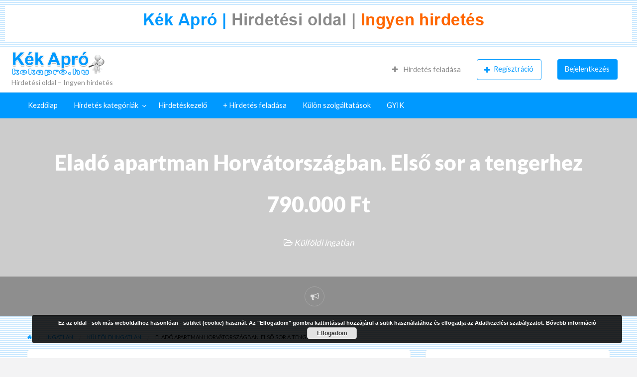

--- FILE ---
content_type: text/html; charset=UTF-8
request_url: https://kekapro.hu/hirdetesek/elado-apartman-horvatorszagban-elso-sor-a-tengerhez/
body_size: 27886
content:
<!DOCTYPE html>
<html lang="hu" class="no-js">
	<head>
		<meta charset="UTF-8">
		<meta name="viewport" content="width=device-width, initial-scale=1">

		<link rel="profile" href="https://gmpg.org/xfn/11">
		<title>Hirdetés: Eladó apartman Horvátországban. Első sor a tengerhez - Kék Apró</title>

		<meta name='robots' content='index, follow, max-image-preview:large, max-snippet:-1, max-video-preview:-1' />

	<!-- This site is optimized with the Yoast SEO plugin v24.5 - https://yoast.com/wordpress/plugins/seo/ -->
	<meta name="description" content="Eladó apartman Horvátországban. Első sor a tengerhez-Hirdetés. eladó Külföldi ingatlan   - Eladó apartman Horvátországban. Első sor a tengeren Első sorban a tengerbe, eladó lakás kb. 216 m2-es fekvésű, minden felszereléssel, amelyben négy" />
	<link rel="canonical" href="https://kekapro.hu/hirdetesek/elado-apartman-horvatorszagban-elso-sor-a-tengerhez/" />
	<meta property="og:locale" content="hu_HU" />
	<meta property="og:type" content="article" />
	<meta property="og:title" content="Hirdetés: Eladó apartman Horvátországban. Első sor a tengerhez - Kék Apró" />
	<meta property="og:description" content="Eladó apartman Horvátországban. Első sor a tengerhez-Hirdetés. eladó Külföldi ingatlan   - Eladó apartman Horvátországban. Első sor a tengeren Első sorban a tengerbe, eladó lakás kb. 216 m2-es fekvésű, minden felszereléssel, amelyben négy" />
	<meta property="og:url" content="https://kekapro.hu/hirdetesek/elado-apartman-horvatorszagban-elso-sor-a-tengerhez/" />
	<meta property="og:site_name" content="Kék Apró" />
	<meta property="article:publisher" content="https://www.facebook.com/hirdetes.ingyen.aprohirdetes/" />
	<meta property="article:modified_time" content="2025-12-09T12:20:14+00:00" />
	<meta property="og:image" content="https://kekapro.hu/wp-content/uploads/2020/04/kekapro-logov11-1.png" />
	<meta property="og:image:width" content="300" />
	<meta property="og:image:height" content="80" />
	<meta property="og:image:type" content="image/png" />
	<meta name="twitter:label1" content="Becsült olvasási idő" />
	<meta name="twitter:data1" content="1 perc" />
	<!-- / Yoast SEO plugin. -->


<link rel='dns-prefetch' href='//www.google.com' />
<link rel='dns-prefetch' href='//fonts.googleapis.com' />
<link rel="alternate" type="application/rss+xml" title="Kék Apró &raquo; hírcsatorna" href="https://kekapro.hu/feed/" />
<link rel="alternate" type="application/rss+xml" title="Kék Apró &raquo; hozzászólás hírcsatorna" href="https://kekapro.hu/comments/feed/" />
<script type="text/javascript">
/* <![CDATA[ */
window._wpemojiSettings = {"baseUrl":"https:\/\/s.w.org\/images\/core\/emoji\/15.0.3\/72x72\/","ext":".png","svgUrl":"https:\/\/s.w.org\/images\/core\/emoji\/15.0.3\/svg\/","svgExt":".svg","source":{"concatemoji":"https:\/\/kekapro.hu\/wp-includes\/js\/wp-emoji-release.min.js?ver=6.5.5"}};
/*! This file is auto-generated */
!function(i,n){var o,s,e;function c(e){try{var t={supportTests:e,timestamp:(new Date).valueOf()};sessionStorage.setItem(o,JSON.stringify(t))}catch(e){}}function p(e,t,n){e.clearRect(0,0,e.canvas.width,e.canvas.height),e.fillText(t,0,0);var t=new Uint32Array(e.getImageData(0,0,e.canvas.width,e.canvas.height).data),r=(e.clearRect(0,0,e.canvas.width,e.canvas.height),e.fillText(n,0,0),new Uint32Array(e.getImageData(0,0,e.canvas.width,e.canvas.height).data));return t.every(function(e,t){return e===r[t]})}function u(e,t,n){switch(t){case"flag":return n(e,"\ud83c\udff3\ufe0f\u200d\u26a7\ufe0f","\ud83c\udff3\ufe0f\u200b\u26a7\ufe0f")?!1:!n(e,"\ud83c\uddfa\ud83c\uddf3","\ud83c\uddfa\u200b\ud83c\uddf3")&&!n(e,"\ud83c\udff4\udb40\udc67\udb40\udc62\udb40\udc65\udb40\udc6e\udb40\udc67\udb40\udc7f","\ud83c\udff4\u200b\udb40\udc67\u200b\udb40\udc62\u200b\udb40\udc65\u200b\udb40\udc6e\u200b\udb40\udc67\u200b\udb40\udc7f");case"emoji":return!n(e,"\ud83d\udc26\u200d\u2b1b","\ud83d\udc26\u200b\u2b1b")}return!1}function f(e,t,n){var r="undefined"!=typeof WorkerGlobalScope&&self instanceof WorkerGlobalScope?new OffscreenCanvas(300,150):i.createElement("canvas"),a=r.getContext("2d",{willReadFrequently:!0}),o=(a.textBaseline="top",a.font="600 32px Arial",{});return e.forEach(function(e){o[e]=t(a,e,n)}),o}function t(e){var t=i.createElement("script");t.src=e,t.defer=!0,i.head.appendChild(t)}"undefined"!=typeof Promise&&(o="wpEmojiSettingsSupports",s=["flag","emoji"],n.supports={everything:!0,everythingExceptFlag:!0},e=new Promise(function(e){i.addEventListener("DOMContentLoaded",e,{once:!0})}),new Promise(function(t){var n=function(){try{var e=JSON.parse(sessionStorage.getItem(o));if("object"==typeof e&&"number"==typeof e.timestamp&&(new Date).valueOf()<e.timestamp+604800&&"object"==typeof e.supportTests)return e.supportTests}catch(e){}return null}();if(!n){if("undefined"!=typeof Worker&&"undefined"!=typeof OffscreenCanvas&&"undefined"!=typeof URL&&URL.createObjectURL&&"undefined"!=typeof Blob)try{var e="postMessage("+f.toString()+"("+[JSON.stringify(s),u.toString(),p.toString()].join(",")+"));",r=new Blob([e],{type:"text/javascript"}),a=new Worker(URL.createObjectURL(r),{name:"wpTestEmojiSupports"});return void(a.onmessage=function(e){c(n=e.data),a.terminate(),t(n)})}catch(e){}c(n=f(s,u,p))}t(n)}).then(function(e){for(var t in e)n.supports[t]=e[t],n.supports.everything=n.supports.everything&&n.supports[t],"flag"!==t&&(n.supports.everythingExceptFlag=n.supports.everythingExceptFlag&&n.supports[t]);n.supports.everythingExceptFlag=n.supports.everythingExceptFlag&&!n.supports.flag,n.DOMReady=!1,n.readyCallback=function(){n.DOMReady=!0}}).then(function(){return e}).then(function(){var e;n.supports.everything||(n.readyCallback(),(e=n.source||{}).concatemoji?t(e.concatemoji):e.wpemoji&&e.twemoji&&(t(e.twemoji),t(e.wpemoji)))}))}((window,document),window._wpemojiSettings);
/* ]]> */
</script>
<style type="text/css" id="custom-theme-colors" >
	
		/* ClassiPress Custom Color Scheme */
		.theme-custom a {
			color: #0099ff;
		}
		.theme-custom a:hover, .theme-custom a:focus {
			color: #008ae6;
		}
		.theme-custom .button {
			background-color: #0099ff;
			color: #FEFEFE;
		}
		.theme-custom .button:hover, .theme-custom .button:focus {
			background-color: #008ae6;
			color: #FEFEFE;
		}
		.theme-custom .button.primary {
			background-color: #0099ff;
		}
		.theme-custom .button.primary:hover, .theme-custom .button.primary:focus {
			background-color: #008ae6;
			color: #FEFEFE;
		}
		.theme-custom .button.hollow {
			border-color: #0099ff;
			color: #0099ff;
			background-color: transparent;
		}
		.theme-custom .button.hollow:hover, .theme-custom .button.hollow:focus {
			background-color: #008ae6;
			border-color: #008ae6;
			color: #FEFEFE;
		}
		.theme-custom .button.hollow.primary {
			border-color: #0099ff;
			color: #0099ff;
		}
		.theme-custom .button.hollow.primary:hover, .theme-custom .button.hollow.primary:focus {
			border-color: #008ae6;
			color: #008ae6;
		}
		.theme-custom .button.disabled:hover, .theme-custom .button.disabled:focus {
			background-color: #0099ff;
		}
		.theme-custom .button.disabled.primary:hover, .theme-custom .button.disabled.primary:focus {
			background-color: #0099ff;
		}
		.theme-custom .accordion-title {
			color: #0099ff;
		}
		.theme-custom .is-accordion-submenu-parent > a::after {
			border-color: #0099ff transparent transparent;
		}
		.theme-custom .badge {
			background: #0099ff;
		}
		.theme-custom .breadcrumbs a {
			color: #0099ff;
		}
		.theme-custom .button-group.primary .button {
			background-color: #0099ff;
		}
		.theme-custom .button-group.primary .button:hover, .theme-custom .button-group.primary .button:focus {
			background-color: #008ae6;
			color: #FEFEFE;
		}
		.theme-custom .menu .active > a {
			background: #0099ff;
		}
		.theme-custom .is-drilldown-submenu-parent > a::after {
			border-color: transparent transparent transparent #0099ff;
		}
		.theme-custom .js-drilldown-back > a::before {
			border-color: transparent #0099ff transparent transparent;
		}
		.theme-custom .dropdown.menu > li.is-dropdown-submenu-parent > a::after {
			border-color: #0099ff transparent transparent;
		}
		.theme-custom .dropdown.menu.vertical > li.opens-left > a::after {
			border-color: transparent #0099ff transparent transparent;
		}
		.theme-custom .dropdown.menu.vertical > li.opens-right > a::after {
			border-color: transparent transparent transparent #0099ff;
		}
		.theme-custom .dropdown.menu.medium-horizontal > li.is-dropdown-submenu-parent > a::after {
			border-color: #0099ff transparent transparent;
		}
		.theme-custom .dropdown.menu.medium-vertical > li.opens-left > a::after {
			border-color: transparent #0099ff transparent transparent;
		}
		.theme-custom .dropdown.menu.medium-vertical > li.opens-right > a::after {
			border-color: transparent transparent transparent #0099ff;
		}
		.theme-custom .dropdown.menu.large-horizontal > li.is-dropdown-submenu-parent > a::after {
			border-color: #0099ff transparent transparent;
		}
		.theme-custom .dropdown.menu.large-vertical > li.opens-left > a::after {
			border-color: transparent #0099ff transparent transparent;
		}
		.theme-custom .dropdown.menu.large-vertical > li.opens-right > a::after {
			border-color: transparent transparent transparent #0099ff;
		}
		.theme-custom .is-dropdown-submenu .is-dropdown-submenu-parent.opens-left > a::after {
			border-color: transparent #0099ff transparent transparent;
		}
		.theme-custom .is-dropdown-submenu .is-dropdown-submenu-parent.opens-right > a::after {
			border-color: transparent transparent transparent #0099ff;
		}
		.theme-custom .pagination .current {
			background: #0099ff;
		}
		.theme-custom .pagination .current a:hover, .theme-custom .pagination .current a:focus, .theme-custom .pagination .current a:active {
			color: inherit;
			background: #0099ff;
		}
		.theme-custom .progress.primary .progress-meter {
			background-color: #0099ff;
		}
		.theme-custom .progress-meter {
			background-color: #0099ff;
		}
		.theme-custom .slider-handle {
			background-color: #0099ff;
		}
		.theme-custom input:checked ~ .switch-paddle {
			background: #0099ff;
		}
		.theme-custom .tabs.primary {
			border-bottom: 3px solid #0099ff !important;
		}
		.theme-custom .tabs.primary > .tabs-title > a[aria-selected='true'] {
			background: #0099ff;
			color: #FEFEFE;
		}
		.theme-custom .tabs.primary > .tabs-title > a:hover, .theme-custom .tabs.primary > .tabs-title > a:focus {
			background: #008ae6;
			color: #FEFEFE;
		}
		.theme-custom .progress-indicator > li.is-complete {
			color: #0099ff;
		}
		.theme-custom .progress-indicator > li.is-complete::before, .theme-custom .progress-indicator > li.is-complete::after {
			background: #0099ff;
		}
		.theme-custom .progress-indicator > li.is-complete span {
			color: #0099ff;
		}
		.theme-custom .progress-indicator > li.is-current {
			color: #66c2ff;
		}
		.theme-custom .progress-indicator > li.is-current::before {
			background: #66c2ff;
		}
		.theme-custom .progress-indicator > li.is-current span {
			color: #66c2ff;
		}
		.theme-custom #top-bar-secondary {
			background-color: #0099ff;
		}
		.theme-custom #top-bar-secondary #menu-header > .menu-item > a {
			color: #FEFEFE;
		}
		.theme-custom #topcontrol {
			background: #0099ff;
		}
		.theme-custom #topcontrol:hover {
			background: #008ae6;
		}
		.theme-custom .price-wrap .tag-head {
			background: #0099ff;
		}
		.theme-custom .refine-categories-list-label::after {
			border-color: #0099ff transparent transparent;
		}
	</style>
<!-- kekapro.hu is managing ads with Advanced Ads 2.0.16 – https://wpadvancedads.com/ --><script id="advads-ready">
			window.advanced_ads_ready=function(e,a){a=a||"complete";var d=function(e){return"interactive"===a?"loading"!==e:"complete"===e};d(document.readyState)?e():document.addEventListener("readystatechange",(function(a){d(a.target.readyState)&&e()}),{once:"interactive"===a})},window.advanced_ads_ready_queue=window.advanced_ads_ready_queue||[];		</script>
				<link rel="preload" href="https://kekapro.hu/wp-content/themes/classipress/theme-framework/lib/font-awesome/fonts/fontawesome-webfont.woff2?v=4.7.0" as="font" type="font/woff2" crossorigin="anonymous">
		<style id='addons-inline-css' type='text/css'>
.featured-label.featured-label-ad_listing-elol-levo-hirdetes {
    position:initial;
    background: #f7a400;
    color: #FEFEFE;
    margin-right: 5px;
}
.listing-item.featured-ad_listing-keretes-hirdetes,
.featured-ad_listing-keretes-hirdetes {
	border: 3px #ff6600 solid !important;
}
/* ClassiPress 3 */
.featured-ad_listing-kiemelt-hatterszin .post-block,
/* ClassiPress 4 */
.listing-item.featured-ad_listing-kiemelt-hatterszin,
.featured-ad_listing-kiemelt-hatterszin {
	background-color: #FFF7E7;
}
.featured-label.featured-label-ad_listing-surgos-szalag {
    position:initial;
    background: #ff0000;
    color: #FEFEFE;
    margin-right: 5px;
}
.featured-label.featured-label-ad_listing-jo-ar-szalag {
    position:initial;
    background: #ff6600;
    color: #FEFEFE;
    margin-right: 5px;
}
.featured-label.featured-label-ad_listing-tipp-szalag {
    position:initial;
    background: #ff6600;
    color: #FEFEFE;
    margin-right: 5px;
}
</style>
<style id='wp-emoji-styles-inline-css' type='text/css'>

	img.wp-smiley, img.emoji {
		display: inline !important;
		border: none !important;
		box-shadow: none !important;
		height: 1em !important;
		width: 1em !important;
		margin: 0 0.07em !important;
		vertical-align: -0.1em !important;
		background: none !important;
		padding: 0 !important;
	}
</style>
<link rel='stylesheet' id='wp-block-library-css' href='https://kekapro.hu/wp-includes/css/dist/block-library/style.min.css?ver=6.5.5' type='text/css' media='all' />
<style id='classic-theme-styles-inline-css' type='text/css'>
/*! This file is auto-generated */
.wp-block-button__link{color:#fff;background-color:#32373c;border-radius:9999px;box-shadow:none;text-decoration:none;padding:calc(.667em + 2px) calc(1.333em + 2px);font-size:1.125em}.wp-block-file__button{background:#32373c;color:#fff;text-decoration:none}
</style>
<style id='global-styles-inline-css' type='text/css'>
body{--wp--preset--color--black: #000000;--wp--preset--color--cyan-bluish-gray: #abb8c3;--wp--preset--color--white: #ffffff;--wp--preset--color--pale-pink: #f78da7;--wp--preset--color--vivid-red: #cf2e2e;--wp--preset--color--luminous-vivid-orange: #ff6900;--wp--preset--color--luminous-vivid-amber: #fcb900;--wp--preset--color--light-green-cyan: #7bdcb5;--wp--preset--color--vivid-green-cyan: #00d084;--wp--preset--color--pale-cyan-blue: #8ed1fc;--wp--preset--color--vivid-cyan-blue: #0693e3;--wp--preset--color--vivid-purple: #9b51e0;--wp--preset--gradient--vivid-cyan-blue-to-vivid-purple: linear-gradient(135deg,rgba(6,147,227,1) 0%,rgb(155,81,224) 100%);--wp--preset--gradient--light-green-cyan-to-vivid-green-cyan: linear-gradient(135deg,rgb(122,220,180) 0%,rgb(0,208,130) 100%);--wp--preset--gradient--luminous-vivid-amber-to-luminous-vivid-orange: linear-gradient(135deg,rgba(252,185,0,1) 0%,rgba(255,105,0,1) 100%);--wp--preset--gradient--luminous-vivid-orange-to-vivid-red: linear-gradient(135deg,rgba(255,105,0,1) 0%,rgb(207,46,46) 100%);--wp--preset--gradient--very-light-gray-to-cyan-bluish-gray: linear-gradient(135deg,rgb(238,238,238) 0%,rgb(169,184,195) 100%);--wp--preset--gradient--cool-to-warm-spectrum: linear-gradient(135deg,rgb(74,234,220) 0%,rgb(151,120,209) 20%,rgb(207,42,186) 40%,rgb(238,44,130) 60%,rgb(251,105,98) 80%,rgb(254,248,76) 100%);--wp--preset--gradient--blush-light-purple: linear-gradient(135deg,rgb(255,206,236) 0%,rgb(152,150,240) 100%);--wp--preset--gradient--blush-bordeaux: linear-gradient(135deg,rgb(254,205,165) 0%,rgb(254,45,45) 50%,rgb(107,0,62) 100%);--wp--preset--gradient--luminous-dusk: linear-gradient(135deg,rgb(255,203,112) 0%,rgb(199,81,192) 50%,rgb(65,88,208) 100%);--wp--preset--gradient--pale-ocean: linear-gradient(135deg,rgb(255,245,203) 0%,rgb(182,227,212) 50%,rgb(51,167,181) 100%);--wp--preset--gradient--electric-grass: linear-gradient(135deg,rgb(202,248,128) 0%,rgb(113,206,126) 100%);--wp--preset--gradient--midnight: linear-gradient(135deg,rgb(2,3,129) 0%,rgb(40,116,252) 100%);--wp--preset--font-size--small: 13px;--wp--preset--font-size--medium: 20px;--wp--preset--font-size--large: 36px;--wp--preset--font-size--x-large: 42px;--wp--preset--spacing--20: 0.44rem;--wp--preset--spacing--30: 0.67rem;--wp--preset--spacing--40: 1rem;--wp--preset--spacing--50: 1.5rem;--wp--preset--spacing--60: 2.25rem;--wp--preset--spacing--70: 3.38rem;--wp--preset--spacing--80: 5.06rem;--wp--preset--shadow--natural: 6px 6px 9px rgba(0, 0, 0, 0.2);--wp--preset--shadow--deep: 12px 12px 50px rgba(0, 0, 0, 0.4);--wp--preset--shadow--sharp: 6px 6px 0px rgba(0, 0, 0, 0.2);--wp--preset--shadow--outlined: 6px 6px 0px -3px rgba(255, 255, 255, 1), 6px 6px rgba(0, 0, 0, 1);--wp--preset--shadow--crisp: 6px 6px 0px rgba(0, 0, 0, 1);}:where(.is-layout-flex){gap: 0.5em;}:where(.is-layout-grid){gap: 0.5em;}body .is-layout-flex{display: flex;}body .is-layout-flex{flex-wrap: wrap;align-items: center;}body .is-layout-flex > *{margin: 0;}body .is-layout-grid{display: grid;}body .is-layout-grid > *{margin: 0;}:where(.wp-block-columns.is-layout-flex){gap: 2em;}:where(.wp-block-columns.is-layout-grid){gap: 2em;}:where(.wp-block-post-template.is-layout-flex){gap: 1.25em;}:where(.wp-block-post-template.is-layout-grid){gap: 1.25em;}.has-black-color{color: var(--wp--preset--color--black) !important;}.has-cyan-bluish-gray-color{color: var(--wp--preset--color--cyan-bluish-gray) !important;}.has-white-color{color: var(--wp--preset--color--white) !important;}.has-pale-pink-color{color: var(--wp--preset--color--pale-pink) !important;}.has-vivid-red-color{color: var(--wp--preset--color--vivid-red) !important;}.has-luminous-vivid-orange-color{color: var(--wp--preset--color--luminous-vivid-orange) !important;}.has-luminous-vivid-amber-color{color: var(--wp--preset--color--luminous-vivid-amber) !important;}.has-light-green-cyan-color{color: var(--wp--preset--color--light-green-cyan) !important;}.has-vivid-green-cyan-color{color: var(--wp--preset--color--vivid-green-cyan) !important;}.has-pale-cyan-blue-color{color: var(--wp--preset--color--pale-cyan-blue) !important;}.has-vivid-cyan-blue-color{color: var(--wp--preset--color--vivid-cyan-blue) !important;}.has-vivid-purple-color{color: var(--wp--preset--color--vivid-purple) !important;}.has-black-background-color{background-color: var(--wp--preset--color--black) !important;}.has-cyan-bluish-gray-background-color{background-color: var(--wp--preset--color--cyan-bluish-gray) !important;}.has-white-background-color{background-color: var(--wp--preset--color--white) !important;}.has-pale-pink-background-color{background-color: var(--wp--preset--color--pale-pink) !important;}.has-vivid-red-background-color{background-color: var(--wp--preset--color--vivid-red) !important;}.has-luminous-vivid-orange-background-color{background-color: var(--wp--preset--color--luminous-vivid-orange) !important;}.has-luminous-vivid-amber-background-color{background-color: var(--wp--preset--color--luminous-vivid-amber) !important;}.has-light-green-cyan-background-color{background-color: var(--wp--preset--color--light-green-cyan) !important;}.has-vivid-green-cyan-background-color{background-color: var(--wp--preset--color--vivid-green-cyan) !important;}.has-pale-cyan-blue-background-color{background-color: var(--wp--preset--color--pale-cyan-blue) !important;}.has-vivid-cyan-blue-background-color{background-color: var(--wp--preset--color--vivid-cyan-blue) !important;}.has-vivid-purple-background-color{background-color: var(--wp--preset--color--vivid-purple) !important;}.has-black-border-color{border-color: var(--wp--preset--color--black) !important;}.has-cyan-bluish-gray-border-color{border-color: var(--wp--preset--color--cyan-bluish-gray) !important;}.has-white-border-color{border-color: var(--wp--preset--color--white) !important;}.has-pale-pink-border-color{border-color: var(--wp--preset--color--pale-pink) !important;}.has-vivid-red-border-color{border-color: var(--wp--preset--color--vivid-red) !important;}.has-luminous-vivid-orange-border-color{border-color: var(--wp--preset--color--luminous-vivid-orange) !important;}.has-luminous-vivid-amber-border-color{border-color: var(--wp--preset--color--luminous-vivid-amber) !important;}.has-light-green-cyan-border-color{border-color: var(--wp--preset--color--light-green-cyan) !important;}.has-vivid-green-cyan-border-color{border-color: var(--wp--preset--color--vivid-green-cyan) !important;}.has-pale-cyan-blue-border-color{border-color: var(--wp--preset--color--pale-cyan-blue) !important;}.has-vivid-cyan-blue-border-color{border-color: var(--wp--preset--color--vivid-cyan-blue) !important;}.has-vivid-purple-border-color{border-color: var(--wp--preset--color--vivid-purple) !important;}.has-vivid-cyan-blue-to-vivid-purple-gradient-background{background: var(--wp--preset--gradient--vivid-cyan-blue-to-vivid-purple) !important;}.has-light-green-cyan-to-vivid-green-cyan-gradient-background{background: var(--wp--preset--gradient--light-green-cyan-to-vivid-green-cyan) !important;}.has-luminous-vivid-amber-to-luminous-vivid-orange-gradient-background{background: var(--wp--preset--gradient--luminous-vivid-amber-to-luminous-vivid-orange) !important;}.has-luminous-vivid-orange-to-vivid-red-gradient-background{background: var(--wp--preset--gradient--luminous-vivid-orange-to-vivid-red) !important;}.has-very-light-gray-to-cyan-bluish-gray-gradient-background{background: var(--wp--preset--gradient--very-light-gray-to-cyan-bluish-gray) !important;}.has-cool-to-warm-spectrum-gradient-background{background: var(--wp--preset--gradient--cool-to-warm-spectrum) !important;}.has-blush-light-purple-gradient-background{background: var(--wp--preset--gradient--blush-light-purple) !important;}.has-blush-bordeaux-gradient-background{background: var(--wp--preset--gradient--blush-bordeaux) !important;}.has-luminous-dusk-gradient-background{background: var(--wp--preset--gradient--luminous-dusk) !important;}.has-pale-ocean-gradient-background{background: var(--wp--preset--gradient--pale-ocean) !important;}.has-electric-grass-gradient-background{background: var(--wp--preset--gradient--electric-grass) !important;}.has-midnight-gradient-background{background: var(--wp--preset--gradient--midnight) !important;}.has-small-font-size{font-size: var(--wp--preset--font-size--small) !important;}.has-medium-font-size{font-size: var(--wp--preset--font-size--medium) !important;}.has-large-font-size{font-size: var(--wp--preset--font-size--large) !important;}.has-x-large-font-size{font-size: var(--wp--preset--font-size--x-large) !important;}
.wp-block-navigation a:where(:not(.wp-element-button)){color: inherit;}
:where(.wp-block-post-template.is-layout-flex){gap: 1.25em;}:where(.wp-block-post-template.is-layout-grid){gap: 1.25em;}
:where(.wp-block-columns.is-layout-flex){gap: 2em;}:where(.wp-block-columns.is-layout-grid){gap: 2em;}
.wp-block-pullquote{font-size: 1.5em;line-height: 1.6;}
</style>
<link rel='stylesheet' id='foundation-css' href='https://kekapro.hu/wp-content/themes/classipress/assets/css/foundation.min.css?ver=6.2.4' type='text/css' media='all' />
<link rel='stylesheet' id='at-main-css' href='https://kekapro.hu/wp-content/themes/classipress/assets/css/style.min.css?ver=4.2.8' type='text/css' media='all' />
<style id='at-main-inline-css' type='text/css'>

		/* ClassiPress Header Background Color */
		.header #top-bar-primary {
			background-color: #ffffff;
		}
		.header #top-bar-primary {
			border-bottom: 1px solid #f2f2f2;
		}
	

		/* ClassiPress Primary Header Text Color */
		#top-bar-primary {
			color: #8A8A8A;
		}
	

		/* ClassiPress Fonts */
		
			html {
				font-size: 1rem;
			}
		
	

		/* Header Site Title */
		.header .site-title {
			clip: rect(1px, 1px, 1px, 1px);
			position: absolute;
		}
	
</style>
<link rel='stylesheet' id='cp-bump-ad-style-css' href='https://kekapro.hu/wp-content/plugins/classipress-bump-ad/style.css?ver=6.5.5' type='text/css' media='all' />
<link rel='stylesheet' id='contact-form-7-css' href='https://kekapro.hu/wp-content/plugins/contact-form-7/includes/css/styles.css?ver=5.9.8' type='text/css' media='all' />
<link rel='stylesheet' id='font-awesome-css' href='https://kekapro.hu/wp-content/plugins/post-private-messages/lib/font-awesome/css/font-awesome.min.css?ver=4.7.0' type='text/css' media='all' />
<link rel='stylesheet' id='ecpm_ppm_style-css' href='https://kekapro.hu/wp-content/plugins/post-private-messages/css/ecpm-ppm.css' type='text/css' media='all' />
<link rel='stylesheet' id='slick-css' href='https://kekapro.hu/wp-content/themes/classipress/assets/js/lib/slick/slick.min.css?ver=1.6.0' type='text/css' media='all' />
<link rel='stylesheet' id='slick-theme-css' href='https://kekapro.hu/wp-content/themes/classipress/assets/js/lib/slick/slick-theme.min.css?ver=1.6.0' type='text/css' media='all' />
<link rel='stylesheet' id='google-fonts-css' href='//fonts.googleapis.com/css?family=Roboto%3A400%2C500%7CSanchez%7CLato%3A400%2C900&#038;ver=6.5.5' type='text/css' media='all' />
<link rel='stylesheet' id='ml-css-css' href='https://kekapro.hu/wp-content/plugins/dynamic-multi-level-fields/style.css?ver=6.5.5' type='text/css' media='all' />
<link rel='stylesheet' id='acf_forms_style-css' href='https://kekapro.hu/wp-content/plugins/advanced-custom-fields-for-ClassiPress/css/acf-default-single-ad.css?ver=6.5.5' type='text/css' media='all' />
<script type="text/javascript" id="jquery-core-js-extra">
/* <![CDATA[ */
var AppThemes = {"ajaxurl":"\/wp-admin\/admin-ajax.php","current_url":"https:\/\/kekapro.hu\/hirdetesek\/elado-apartman-horvatorszagban-elso-sor-a-tengerhez\/"};
/* ]]> */
</script>
<script type="text/javascript" src="https://kekapro.hu/wp-includes/js/jquery/jquery.min.js?ver=3.7.1" id="jquery-core-js"></script>
<script type="text/javascript" src="https://kekapro.hu/wp-includes/js/jquery/jquery-migrate.min.js?ver=3.4.1" id="jquery-migrate-js"></script>
<script type="text/javascript" id="jquery-js-after">
/* <![CDATA[ */
var AppThemes = {"ajaxurl":"\/wp-admin\/admin-ajax.php","current_url":"https:\/\/kekapro.hu\/hirdetesek\/elado-apartman-horvatorszagban-elso-sor-a-tengerhez\/"};
/* ]]> */
</script>
<script type="text/javascript" id="cp-bump-ad-script-js-extra">
/* <![CDATA[ */
var cp_bump_ad = {"ajaxurl":"\/wp-admin\/admin-ajax.php","errbump":"Egy hiba l\u00e9pett fel.","okbump":"A hirdet\u00e9s el\u0151ret\u00e9ve!","countbump":"El\u0151re tett hirdet\u00e9sek:"};
/* ]]> */
</script>
<script type="text/javascript" src="https://kekapro.hu/wp-content/plugins/classipress-bump-ad/script.js?ver=6.5.5" id="cp-bump-ad-script-js"></script>
<script type="text/javascript" id="BENrueeg_RUE-not_file_js-js-extra">
/* <![CDATA[ */
var BENrueeg_RUE_js_Params = {"is_field_name_removed":""};
/* ]]> */
</script>
<script type="text/javascript" src="https://kekapro.hu/wp-content/themes/classipress/framework/js/validate/jquery.validate.min.js?ver=1.15.0" id="validate-js"></script>
<script type="text/javascript" id="validate-lang-js-extra">
/* <![CDATA[ */
var validateL10n = {"required":"K\u00f6telez\u0151 mez\u0151","remote":"K\u00e9rj\u00fck, jav\u00edtsa ezt a mez\u0151t!","email":"K\u00e9rj\u00fck, adjon meg egy val\u00f3s email c\u00edmet!","url":"K\u00e9rj\u00fck, adjon meg egy val\u00f3s URL-t!","date":"K\u00e9rj\u00fck, adjon meg egy val\u00f3s d\u00e1tumot!","dateISO":"K\u00e9rj\u00fck, adjon meg egy val\u00f3s d\u00e1tumot (ISO)!","number":"K\u00e9rj\u00fck, adjon meg egy val\u00f3s sz\u00e1mot!","digits":"K\u00e9rj\u00fck, csak sz\u00e1mokat adjon meg!","creditcard":"K\u00e9rj\u00fck, adjon meg egy val\u00f3s hitelk\u00e1rtya sz\u00e1mot!","equalTo":"K\u00e9rj\u00fck, adja meg \u00fajra ugyanazt az \u00e9rt\u00e9ket!","maxlength":"K\u00e9rj\u00fck, ne adjon meg {0} t\u00f6bb karaktert!","minlength":"K\u00e9rj\u00fck, adjon meg legal\u00e1bb {0} karaktert!","rangelength":"K\u00e9rj\u00fck, adjon meg egy \u00e9rt\u00e9ket {0} \u00e9s {1} karakter hossz\u00fas\u00e1g k\u00f6z\u00f6tt!","range":"K\u00e9rj\u00fck, adjon meg egy \u00e9rt\u00e9ket {0} \u00e9s {1} k\u00f6z\u00f6tt!","max":"K\u00e9rj\u00fck, adjon meg egy \u00e9rt\u00e9ket, ami kisebb vagy egyenl\u0151 {0}!","min":"K\u00e9rj\u00fck, adjon meg egy \u00e9rt\u00e9ket, ami nagyobb vagy egyenl\u0151 {0}!"};
/* ]]> */
</script>
<script type="text/javascript" src="https://kekapro.hu/wp-content/themes/classipress/framework/js/validate/jquery.validate-lang.js?ver=6.5.5" id="validate-lang-js"></script>
<script type="text/javascript" id="ml-ajax-script-js-extra">
/* <![CDATA[ */
var ml_ajax_object = {"ajax_url":"https:\/\/kekapro.hu\/wp-admin\/admin-ajax.php"};
/* ]]> */
</script>
<script type="text/javascript" src="https://kekapro.hu/wp-content/plugins/dynamic-multi-level-fields/js/scripts.js?ver=6.5.5" id="ml-ajax-script-js"></script>
<link rel="https://api.w.org/" href="https://kekapro.hu/wp-json/" /><link rel="EditURI" type="application/rsd+xml" title="RSD" href="https://kekapro.hu/xmlrpc.php?rsd" />
<link rel='shortlink' href='https://kekapro.hu/?p=563246' />
<link rel="alternate" type="application/json+oembed" href="https://kekapro.hu/wp-json/oembed/1.0/embed?url=https%3A%2F%2Fkekapro.hu%2Fhirdetesek%2Felado-apartman-horvatorszagban-elso-sor-a-tengerhez%2F" />
<link rel="alternate" type="text/xml+oembed" href="https://kekapro.hu/wp-json/oembed/1.0/embed?url=https%3A%2F%2Fkekapro.hu%2Fhirdetesek%2Felado-apartman-horvatorszagban-elso-sor-a-tengerhez%2F&#038;format=xml" />
		<style>
		.bannergaloreclassipressadv{margin:3px auto!important;max-width:100%!important;overflow: hidden;}
		.bannergaloreclassipressadv a,.bannergaloreclassipressadv img{max-width:100%!important;}
		.bannergaloreclassipressadv img{margin:0 !important;padding:0 !important;}
		.after_header.adv.home {display: inline-block;margin: 0 0 30px;padding: 0 !important;text-align: center;width: 100%;}
		#bagaloresliders_left_extra{ float:left;position:relative;top: 20px;left: 10px;}
		#bagaloresliders_left_extra .advcontent{position: absolute;}
		#bagaloresliders_right_extra{float: right;position: relative;right: 0;top: 20px;}
		#bagaloresliders_right_extra .advcontent{position: absolute;}
		</style>
		<!-- Global site tag (gtag.js) - Google Ads -->
<script async src="https://www.googletagmanager.com/gtag/js?id=AW-1002264852"></script>
<script>
  window.dataLayer = window.dataLayer || [];
  function gtag(){dataLayer.push(arguments);}
  gtag('js', new Date());

  gtag('config', 'AW-1002264852');
</script>


<!-- Global site tag (gtag.js) - Google Analytics -->
<script async src="https://www.googletagmanager.com/gtag/js?id=UA-35483380-3"></script>
<script>
  window.dataLayer = window.dataLayer || [];
  function gtag(){dataLayer.push(arguments);}
  gtag('js', new Date());

  gtag('config', 'UA-35483380-3');
</script>


<script async src="https://pagead2.googlesyndication.com/pagead/js/adsbygoogle.js?client=ca-pub-5385680653273596"
     crossorigin="anonymous"></script>

<!-- Global site tag (gtag.js) - Google Analytics -->
<script async src="https://www.googletagmanager.com/gtag/js?id=G-R1FQ9BF0L5"></script>
<script>
  window.dataLayer = window.dataLayer || [];
  function gtag(){dataLayer.push(arguments);}
  gtag('js', new Date());

  gtag('config', 'G-R1FQ9BF0L5');
</script>

	<meta name="generator" content="ClassiPress 4.2.8" />
<link rel="alternate" type="application/rss+xml" title="RSS 2.0" href="https://kekapro.hu/feed/?post_type=ad_listing">
<!-- Start AppThemes json-ld structured data -->
<script type="application/ld+json">
[
    {
        "@context": "http://schema.org",
        "@type": "Thing",
        "description": "Eladó apartman Horvátországban. Első sor a tengeren Első sorban a tengerbe, eladó lakás kb. 216 m2-es fekvésű, minden felszereléssel, amelyben négy hálószoba, két fürdőszoba, nagy nappali konyhával, dupla garázs, nagy&hellip;",
        "image": {
            "@type": "ImageObject",
            "height": 1728,
            "width": 2560,
            "name": "IMG_20210729_184605",
            "url": "https://kekapro.hu/wp-content/uploads/2021/07/551515-1-scaled.jpg"
        },
        "name": "Eladó apartman Horvátországban. Első sor a tengerhez",
        "url": "https://kekapro.hu/hirdetesek/elado-apartman-horvatorszagban-elso-sor-a-tengerhez/"
    }
]
</script>
<!-- End AppThemes json-ld structured data -->
<meta property="og:type" content="article" />
<meta property="og:locale" content="hu_HU" />
<meta property="og:site_name" content="Kék Apró" />
<meta property="og:image" content="https://kekapro.hu/wp-content/uploads/2019/11/797153-500x281.jpg" />
<meta property="og:url" content="https://kekapro.hu/hirdetesek/elado-apartman-horvatorszagban-elso-sor-a-tengerhez/" />
<meta property="og:title" content="Eladó apartman Horvátországban. Első sor a tengerhez" />
<meta property="og:description" content="Eladó apartman Horvátországban. Első sor a tengeren Első sorban a tengerbe, eladó lakás kb. 216 m2-es fekvésű, minden felszereléssel, amelyben négy hálószoba, két fürdőszoba, nagy nappali ko..." />
<meta property="article:published_time" content="2023-10-08T11:22:37+00:00" />
<meta property="article:modified_time" content="2025-12-09T12:20:14+00:00" />
<meta property="article:author" content="https://kekapro.hu/author/milanno/" />
<style type="text/css">.recentcomments a{display:inline !important;padding:0 !important;margin:0 !important;}</style><style type="text/css" id="custom-background-css">
#content.off-canvas-content { background-color: #ffffff; background-image: url("https://kekapro.hu/wp-content/uploads/2020/04/hatter.png"); background-position: left top; background-size: auto; background-repeat: repeat; background-attachment: scroll; }
</style>
	<link rel="icon" href="https://kekapro.hu/wp-content/uploads/2020/04/cropped-kekapro-honlapikonv11-32x32.png" sizes="32x32" />
<link rel="icon" href="https://kekapro.hu/wp-content/uploads/2020/04/cropped-kekapro-honlapikonv11-192x192.png" sizes="192x192" />
<link rel="apple-touch-icon" href="https://kekapro.hu/wp-content/uploads/2020/04/cropped-kekapro-honlapikonv11-180x180.png" />
<meta name="msapplication-TileImage" content="https://kekapro.hu/wp-content/uploads/2020/04/cropped-kekapro-honlapikonv11-270x270.png" />
			<style type="text/css">
			.hwcp_widgets .slick-prev::before, .hwcp_widgets .slick-next::before {color: #565656;}
			#hwcp_category_wise_ads_widget-2{margin-bottom:50px !important;}			
			</style>
			</head>

	<body class="ad_listing-template-default single single-ad_listing postid-563246 custom-background wp-custom-logo theme-custom aa-prefix-advads-">

		
		<div class="off-canvas-wrapper">

			<div class="off-canvas-wrapper-inner" data-off-canvas-wrapper>

				<!-- off-canvas left menu -->
<div class="off-canvas dark position-left" id="offCanvasLeft" data-off-canvas data-position="left">

	<!-- Close button -->
	<button class="close-button" aria-label="Close menu" type="button" data-close>
		<span aria-hidden="true">&times;</span>
	</button>

	<ul class="mobile-ofc vertical menu">
		<li class="title">Kék Apró</li>
	</ul>

	<!-- Menu -->
		
	<!-- Menu -->
		<div class="reveal" id="multiLevelModal" data-reveal>
			
	<div id="ml_popup">

		<div class="clr"></div>
		<form method="get" action="https://kekapro.hu/" class="form_contact" id="ml_popup_form" name="ml_popup_form">
						<h3 class="widget-title">Kérjük, válasszon!</h3>
			<p>Select your area or click on all countries to browse ads from everywhere.</p>
			
		<div class="form-field">	

			<label for="set_cp_state">
				
				Megye				
			</label>

				<select name="set_cp_state" id="set_cp_state" class="multi dropdownlist">

					<option id="level_1_v_0" value="">-- Minden megye --</option><option id="level_1_v_242" value="Külföld">Külföld</option><option id="level_1_v_263" value="Egész Magyarország">Egész Magyarország</option><option id="level_1_v_243" value="Budapest">Budapest</option><option id="level_1_v_244" value="Bács-Kiskun megye">Bács-Kiskun megye</option><option id="level_1_v_245" value="Baranya megye">Baranya megye</option><option id="level_1_v_246" value="Békés megye">Békés megye</option><option id="level_1_v_247" value="Borsod-Abaúj-Zemplén megye">Borsod-Abaúj-Zemplén megye</option><option id="level_1_v_248" value="Csongrád-Csanád megye">Csongrád-Csanád megye</option><option id="level_1_v_249" value="Fejér megye">Fejér megye</option><option id="level_1_v_250" value="Győr-Moson-Sopron megye">Győr-Moson-Sopron megye</option><option id="level_1_v_251" value="Hajdú-Bihar megye">Hajdú-Bihar megye</option><option id="level_1_v_252" value="Heves megye">Heves megye</option><option id="level_1_v_253" value="Jász-Nagykun-Szolnok megye">Jász-Nagykun-Szolnok megye</option><option id="level_1_v_254" value="Komárom-Esztergom megye">Komárom-Esztergom megye</option><option id="level_1_v_255" value="Nógrád megye">Nógrád megye</option><option id="level_1_v_256" value="Pest megye">Pest megye</option><option id="level_1_v_257" value="Somogy megye">Somogy megye</option><option id="level_1_v_258" value="Szabolcs-Szatmár-Bereg megye">Szabolcs-Szatmár-Bereg megye</option><option id="level_1_v_259" value="Tolna megye">Tolna megye</option><option id="level_1_v_260" value="Vas megye">Vas megye</option><option id="level_1_v_261" value="Veszprém megye">Veszprém megye</option><option id="level_1_v_262" value="Zala megye">Zala megye</option>
				</select>
				<span class="ml_options_loading"><img src="https://kekapro.hu/wp-content/plugins/dynamic-multi-level-fields/loading.gif" /></span>
			
			
		</div>
			
		<div class="form-field">	

			<label for="set_cp_city">
				
				Település neve				
			</label>

				<select name="set_cp_city" id="set_cp_city" class="multi dropdownlist">

					<option value="">-- Válasszon egy megyét először! --</option>
				</select>
				<span class="ml_options_loading"><img src="https://kekapro.hu/wp-content/plugins/dynamic-multi-level-fields/loading.gif" /></span>
			
			
		</div>
				<input type="submit" value="Go" name="submit" class="button expanded" />
			<input style="display:none;" id="ml_popup_form_reset" type="reset" value="Reset" name="submit" class="btn_orange" />
			<div class="clr"></div>
		
		</form>
	</div>
	
	
		<button class="close-button" data-close aria-label="Close modal window" type="button">
			<span aria-hidden="true">&times;</span>
		</button>
	</div>
		<div class="mobile-hr"></div><ul id="menu-header" class="menu medium-horizontal vertical" data-responsive-menu="accordion medium-dropdown" data-close-on-click-inside="false"><li id="menu-item-203" class="menu-item menu-item-type-custom menu-item-object-custom menu-item-home menu-item-203"><a href="https://kekapro.hu/">Kezdőlap</a></li>
<li id="menu-item-263" class="menu-item menu-item-type-post_type menu-item-object-page menu-item-263"><a title="Hirdetési kategóriák" href="https://kekapro.hu/hirdetes-kategoriak/">Hirdetés kategóriák</a><ul class="menu listing-cats listing-cats-dropdown"><div class="cat-column row collapse small-up-1 medium-up-2 large-up-3"><div class="parent-cat-wrap column column-block"><div class="parent-cat cat-item-9098"><a class="cat-item-link" href="https://kekapro.hu/hirdetes-kategoria/allas-munka-vallalkozoi-munka/"><span class="cat-item-name">Állás, munka, vállalkozói munka</span></a></div><!-- .parent-cat --><div class="sub-cat-list"><div class="cat-item cat-item-22"><a href="https://kekapro.hu/hirdetes-kategoria/allas-munka-vallalkozoi-munka/allas-munka-vallalkozoi-munka-belfold/">Belföldi munka, állás</a></div>
<div class="cat-item cat-item-43"><a href="https://kekapro.hu/hirdetes-kategoria/allas-munka-vallalkozoi-munka/kulfoldi-munka-allas/">Külföldi munka, állás</a></div>
<div class="cat-item cat-item-2052"><a href="https://kekapro.hu/hirdetes-kategoria/allas-munka-vallalkozoi-munka/allas-munka-vallalkozoi-munka-kereses/">Munkát kereső hirdetések</a></div>
<div class="cat-item cat-item-2055"><a href="https://kekapro.hu/hirdetes-kategoria/allas-munka-vallalkozoi-munka/otthoni-munka-penzkereset-uzleti-ajanlat/">Otthoni munka, -pénzkereset, -üzlet</a></div>
</div>

</div><!-- .parent-cat-wrap -->
<div class="parent-cat-wrap column column-block"><div class="parent-cat cat-item-68"><a class="cat-item-link" href="https://kekapro.hu/hirdetes-kategoria/allat-haziallat-haszonallat-diszallat/"><span class="cat-item-name">Állat: Háziállat, haszonállat, díszállat</span></a></div><!-- .parent-cat --><div class="sub-cat-list"><div class="cat-item cat-item-22387"><a href="https://kekapro.hu/hirdetes-kategoria/allat-haziallat-haszonallat-diszallat/allat/">Állat</a><div class="sub-cat-list"><div class="cat-item cat-item-4286"><a href="https://kekapro.hu/hirdetes-kategoria/allat-haziallat-haszonallat-diszallat/allat/egyeb-haziallat-haszonallat-diszallat-hirdetes/">Egyéb háziállat, haszonállat, díszállat</a></div>
<div class="cat-item cat-item-4285"><a href="https://kekapro.hu/hirdetes-kategoria/allat-haziallat-haszonallat-diszallat/allat/kutya/">Kutya</a></div>
<div class="cat-item cat-item-4452"><a href="https://kekapro.hu/hirdetes-kategoria/allat-haziallat-haszonallat-diszallat/allat/macska/">Macska</a></div>
<div class="cat-item cat-item-9654"><a href="https://kekapro.hu/hirdetes-kategoria/allat-haziallat-haszonallat-diszallat/allat/madar/">Madár</a></div>
</div>
</div>
<div class="cat-item cat-item-10736"><a href="https://kekapro.hu/hirdetes-kategoria/allat-haziallat-haszonallat-diszallat/targy-felszereles-eszkoz/">Tárgy, felszerelés, eszköz</a></div>
</div>

</div><!-- .parent-cat-wrap -->
<div class="parent-cat-wrap column column-block"><div class="parent-cat cat-item-2588"><a class="cat-item-link" href="https://kekapro.hu/hirdetes-kategoria/baba-mama/"><span class="cat-item-name">Baba-mama</span></a></div><!-- .parent-cat -->
</div><!-- .parent-cat-wrap -->
<div class="parent-cat-wrap column column-block"><div class="parent-cat cat-item-996"><a class="cat-item-link" href="https://kekapro.hu/hirdetes-kategoria/butorok-uzletberendezesek/"><span class="cat-item-name">Bútorok, üzletberendezések</span></a></div><!-- .parent-cat --><div class="sub-cat-list"><div class="cat-item cat-item-20054"><a href="https://kekapro.hu/hirdetes-kategoria/butorok-uzletberendezesek/agyak-agykeretek-agymatracok/">Ágyak, ágykeretek, ágymatracok</a></div>
<div class="cat-item cat-item-20050"><a href="https://kekapro.hu/hirdetes-kategoria/butorok-uzletberendezesek/asztalok/">Asztalok</a></div>
<div class="cat-item cat-item-20059"><a href="https://kekapro.hu/hirdetes-kategoria/butorok-uzletberendezesek/kerti-butorok/">Kerti bútorok</a></div>
<div class="cat-item cat-item-20051"><a href="https://kekapro.hu/hirdetes-kategoria/butorok-uzletberendezesek/szekek/">Székek</a></div>
<div class="cat-item cat-item-20056"><a href="https://kekapro.hu/hirdetes-kategoria/butorok-uzletberendezesek/szekrenyek/">Szekrények</a></div>
<div class="cat-item cat-item-20055"><a href="https://kekapro.hu/hirdetes-kategoria/butorok-uzletberendezesek/ulogarniturak/">Ülőgarnitúrák</a></div>
</div>

</div><!-- .parent-cat-wrap -->
<div class="parent-cat-wrap column column-block"><div class="parent-cat cat-item-20070"><a class="cat-item-link" href="https://kekapro.hu/hirdetes-kategoria/egeszseg-szepseg/"><span class="cat-item-name">Egészség, szépség</span></a></div><!-- .parent-cat --><div class="sub-cat-list"><div class="cat-item cat-item-22378"><a href="https://kekapro.hu/hirdetes-kategoria/egeszseg-szepseg/drogeria/">Drogéria</a><div class="sub-cat-list"><div class="cat-item cat-item-22382"><a href="https://kekapro.hu/hirdetes-kategoria/egeszseg-szepseg/drogeria/fogyasztoszer/">Fogyasztószer</a></div>
</div>
</div>
<div class="cat-item cat-item-20075"><a href="https://kekapro.hu/hirdetes-kategoria/egeszseg-szepseg/egyeb-drogeria-szepseg/">Egyéb egészség, szépség</a></div>
<div class="cat-item cat-item-22385"><a href="https://kekapro.hu/hirdetes-kategoria/egeszseg-szepseg/eszkoz-kellek/">Eszköz, kellék</a><div class="sub-cat-list"><div class="cat-item cat-item-22383"><a href="https://kekapro.hu/hirdetes-kategoria/egeszseg-szepseg/eszkoz-kellek/egeszsegmegorzo-eszkoz/">Egészségmegőrző eszköz</a></div>
<div class="cat-item cat-item-22384"><a href="https://kekapro.hu/hirdetes-kategoria/egeszseg-szepseg/eszkoz-kellek/gyogyaszati-segedeszkoz/">Gyógyászati segédeszköz</a></div>
</div>
</div>
<div class="cat-item cat-item-20072"><a href="https://kekapro.hu/hirdetes-kategoria/egeszseg-szepseg/illatszer/">Illatszer</a></div>
<div class="cat-item cat-item-20071"><a href="https://kekapro.hu/hirdetes-kategoria/egeszseg-szepseg/kozmetikum/">Kozmetikum</a></div>
<div class="cat-item cat-item-20073"><a href="https://kekapro.hu/hirdetes-kategoria/egeszseg-szepseg/test-es-hajapolo/">Test- és hajápoló</a></div>
</div>

</div><!-- .parent-cat-wrap -->
<div class="parent-cat-wrap column column-block"><div class="parent-cat cat-item-70"><a class="cat-item-link" href="https://kekapro.hu/hirdetes-kategoria/egyeb-hirdetesek/"><span class="cat-item-name">Egyéb</span></a></div><!-- .parent-cat --><div class="sub-cat-list"><div class="cat-item cat-item-22514"><a href="https://kekapro.hu/hirdetes-kategoria/egyeb-hirdetesek/egyeb/">Egyéb</a></div>
<div class="cat-item cat-item-22513"><a href="https://kekapro.hu/hirdetes-kategoria/egyeb-hirdetesek/mobilhaz-kontenerhaz/">Mobilház, konténerház</a></div>
</div>

</div><!-- .parent-cat-wrap -->
<div class="parent-cat-wrap column column-block"><div class="parent-cat cat-item-16281"><a class="cat-item-link" href="https://kekapro.hu/hirdetes-kategoria/ingatlan/"><span class="cat-item-name">Ingatlan</span></a></div><!-- .parent-cat --><div class="sub-cat-list"><div class="cat-item cat-item-31"><a href="https://kekapro.hu/hirdetes-kategoria/ingatlan/ingatlan-hirdetesek-belfold/">Belföldi ingatlan kínálat</a><div class="sub-cat-list"><div class="cat-item cat-item-40"><a href="https://kekapro.hu/hirdetes-kategoria/ingatlan/ingatlan-hirdetesek-belfold/egyeb-ingatlan-elado-kiado-csere/">Egyéb ingatlan</a></div>
<div class="cat-item cat-item-2035"><a href="https://kekapro.hu/hirdetes-kategoria/ingatlan/ingatlan-hirdetesek-belfold/epitesi-telek-elado/">Építési telek</a></div>
<div class="cat-item cat-item-35"><a href="https://kekapro.hu/hirdetes-kategoria/ingatlan/ingatlan-hirdetesek-belfold/fold-hetvegi-telek-kert-elado-kiado-csere/">Föld, hétvégi telek, kert</a></div>
<div class="cat-item cat-item-36"><a href="https://kekapro.hu/hirdetes-kategoria/ingatlan/ingatlan-hirdetesek-belfold/garazs-elado-kiado-csere/">Garázs</a></div>
<div class="cat-item cat-item-33"><a href="https://kekapro.hu/hirdetes-kategoria/ingatlan/ingatlan-hirdetesek-belfold/haz-csaladi-haz-elado-kiado-csere/">Ház, családi ház</a></div>
<div class="cat-item cat-item-39"><a href="https://kekapro.hu/hirdetes-kategoria/ingatlan/ingatlan-hirdetesek-belfold/ipari-ingatlan-raktar-csarnok-elado-kiado-csere/">Ipari ingatlan, raktár, csarnok</a></div>
<div class="cat-item cat-item-38"><a href="https://kekapro.hu/hirdetes-kategoria/ingatlan/ingatlan-hirdetesek-belfold/iroda-uzlet-vendeglatoegyseg-elado-kiado-csere/">Iroda, üzlet, vendéglátóegység</a></div>
<div class="cat-item cat-item-32"><a href="https://kekapro.hu/hirdetes-kategoria/ingatlan/ingatlan-hirdetesek-belfold/lakas-elado-kiado-csere/">Lakás</a></div>
<div class="cat-item cat-item-37"><a href="https://kekapro.hu/hirdetes-kategoria/ingatlan/ingatlan-hirdetesek-belfold/mezogazdasagi-ingatlan-elado-kiado-csere/">Mezőgazdasági ingatlan</a></div>
<div class="cat-item cat-item-34"><a href="https://kekapro.hu/hirdetes-kategoria/ingatlan/ingatlan-hirdetesek-belfold/nyaralo-udulo-hetvegi-haz-elado-kiado-csere/">Nyaraló, üdülő, hétvégi ház</a></div>
<div class="cat-item cat-item-2034"><a href="https://kekapro.hu/hirdetes-kategoria/ingatlan/ingatlan-hirdetesek-belfold/szoba-kiado/">Szoba - kiadó</a></div>
</div>
</div>
<div class="cat-item cat-item-48"><a href="https://kekapro.hu/hirdetes-kategoria/ingatlan/ingatlan-kereslet/">Ingatlan kereslet</a></div>
<div class="cat-item cat-item-2065"><a href="https://kekapro.hu/hirdetes-kategoria/ingatlan/ingatlan-kulfold/">Külföldi ingatlan</a></div>
</div>

</div><!-- .parent-cat-wrap -->
<div class="parent-cat-wrap column column-block"><div class="parent-cat cat-item-50"><a class="cat-item-link" href="https://kekapro.hu/hirdetes-kategoria/jarmu-hirdetesek/"><span class="cat-item-name">Jármű</span></a></div><!-- .parent-cat --><div class="sub-cat-list"><div class="cat-item cat-item-2600"><a href="https://kekapro.hu/hirdetes-kategoria/jarmu-hirdetesek/jarmu-kereslet/">Jármű kereslet</a></div>
<div class="cat-item cat-item-16196"><a href="https://kekapro.hu/hirdetes-kategoria/jarmu-hirdetesek/jarmu-hirdetesek-kinal/">Jármű kínálat</a><div class="sub-cat-list"><div class="cat-item cat-item-60"><a href="https://kekapro.hu/hirdetes-kategoria/jarmu-hirdetesek/jarmu-hirdetesek-kinal/egyeb-jarmu-elado/">Egyéb jármű</a></div>
<div class="cat-item cat-item-53"><a href="https://kekapro.hu/hirdetes-kategoria/jarmu-hirdetesek/jarmu-hirdetesek-kinal/haszonjarmu-teherauto-elado/">Haszonjármű, teherautó</a></div>
<div class="cat-item cat-item-20617"><a href="https://kekapro.hu/hirdetes-kategoria/jarmu-hirdetesek/jarmu-hirdetesek-kinal/kerekpar/">Kerékpár</a></div>
<div class="cat-item cat-item-55"><a href="https://kekapro.hu/hirdetes-kategoria/jarmu-hirdetesek/jarmu-hirdetesek-kinal/lakoauto-lakokocsi-elado/">Lakóautó, lakókocsi</a></div>
<div class="cat-item cat-item-52"><a href="https://kekapro.hu/hirdetes-kategoria/jarmu-hirdetesek/jarmu-hirdetesek-kinal/motorkerekpar-quad/">Motorkerékpár, quad</a></div>
<div class="cat-item cat-item-54"><a href="https://kekapro.hu/hirdetes-kategoria/jarmu-hirdetesek/jarmu-hirdetesek-kinal/munkagep-traktor-elado/">Munkagép, traktor</a></div>
<div class="cat-item cat-item-61"><a href="https://kekapro.hu/hirdetes-kategoria/jarmu-hirdetesek/jarmu-hirdetesek-kinal/potkocsi-utanfuto-elado/">Pótkocsi, utánfutó</a></div>
<div class="cat-item cat-item-51"><a href="https://kekapro.hu/hirdetes-kategoria/jarmu-hirdetesek/jarmu-hirdetesek-kinal/szemelyauto-elado/">Személyautó</a></div>
</div>
</div>
<div class="cat-item cat-item-62"><a href="https://kekapro.hu/hirdetes-kategoria/jarmu-hirdetesek/jarmualkatresz-jarmutartozek-jarmufelszereles-elado/">Járműalkatrész, -tartozék, -felszerelés</a></div>
</div>

</div><!-- .parent-cat-wrap -->
<div class="parent-cat-wrap column column-block"><div class="parent-cat cat-item-65"><a class="cat-item-link" href="https://kekapro.hu/hirdetes-kategoria/muszaki-cikk-gep-szerszam-berendezes/"><span class="cat-item-name">Műszaki cikk, gép, szerszám, berendezés</span></a></div><!-- .parent-cat --><div class="sub-cat-list"><div class="cat-item cat-item-22171"><a href="https://kekapro.hu/hirdetes-kategoria/muszaki-cikk-gep-szerszam-berendezes/barkacsgep-berendezes/">Barkácsgép, berendezés</a></div>
<div class="cat-item cat-item-21006"><a href="https://kekapro.hu/hirdetes-kategoria/muszaki-cikk-gep-szerszam-berendezes/egeszsegmegorzo-gep-berendezes/">Egészségmegőrző gép, berendezés</a></div>
<div class="cat-item cat-item-4465"><a href="https://kekapro.hu/hirdetes-kategoria/muszaki-cikk-gep-szerszam-berendezes/egyeb-muszaki-cikk-gep-szerszam-felszereles/">Egyéb műszaki cikk, gép, szerszám</a></div>
<div class="cat-item cat-item-9656"><a href="https://kekapro.hu/hirdetes-kategoria/muszaki-cikk-gep-szerszam-berendezes/epuletgepeszet-futes-hutes/">Épületgépészet, fűtés, hűtés</a></div>
<div class="cat-item cat-item-9657"><a href="https://kekapro.hu/hirdetes-kategoria/muszaki-cikk-gep-szerszam-berendezes/fenykepezogep-videokamera/">Fényképezőgép, videokamera</a></div>
<div class="cat-item cat-item-4461"><a href="https://kekapro.hu/hirdetes-kategoria/muszaki-cikk-gep-szerszam-berendezes/haztartasi-gep/">Háztartási gép</a></div>
<div class="cat-item cat-item-4464"><a href="https://kekapro.hu/hirdetes-kategoria/muszaki-cikk-gep-szerszam-berendezes/hifi-tv-video-cd-dvd/">HIFI, TV, Video, CD, DVD</a></div>
<div class="cat-item cat-item-9653"><a href="https://kekapro.hu/hirdetes-kategoria/muszaki-cikk-gep-szerszam-berendezes/ipari-gep-szerszam-berendezes-felszereles/">Ipari gép, szerszám, berendezés</a></div>
<div class="cat-item cat-item-11259"><a href="https://kekapro.hu/hirdetes-kategoria/muszaki-cikk-gep-szerszam-berendezes/irodai-gep-berendezes/">Irodai gép, berendezés</a></div>
<div class="cat-item cat-item-11258"><a href="https://kekapro.hu/hirdetes-kategoria/muszaki-cikk-gep-szerszam-berendezes/konzol-videojatek/">Konzol, videojáték</a></div>
<div class="cat-item cat-item-9652"><a href="https://kekapro.hu/hirdetes-kategoria/muszaki-cikk-gep-szerszam-berendezes/mezogazdasagi-gep-szerszam-berendezes-felszereles/">Mezőgazdasági gép, szerszám, berend.</a></div>
<div class="cat-item cat-item-4462"><a href="https://kekapro.hu/hirdetes-kategoria/muszaki-cikk-gep-szerszam-berendezes/mobiltelefon-telefon-kommunikacio/">Mobiltelefon, telefon, kommunikáció</a></div>
<div class="cat-item cat-item-4463"><a href="https://kekapro.hu/hirdetes-kategoria/muszaki-cikk-gep-szerszam-berendezes/szamitogep-laptop-tablet-nyomtato/">Számítógép, laptop, tablet, nyomtató</a></div>
<div class="cat-item cat-item-21005"><a href="https://kekapro.hu/hirdetes-kategoria/muszaki-cikk-gep-szerszam-berendezes/szepsegapolasi-gep-berendezes/">Szépségápolási gép, berendezés</a></div>
<div class="cat-item cat-item-29525"><a href="https://kekapro.hu/hirdetes-kategoria/muszaki-cikk-gep-szerszam-berendezes/vilagitasi-eszkozok-berendezesek/">Világítási eszközök, berendezések</a></div>
</div>

</div><!-- .parent-cat-wrap -->
<div class="parent-cat-wrap column column-block"><div class="parent-cat cat-item-1639"><a class="cat-item-link" href="https://kekapro.hu/hirdetes-kategoria/noveny-haszonnoveny-disznoveny/"><span class="cat-item-name">Növény, haszonnövény, dísznövény</span></a></div><!-- .parent-cat -->
</div><!-- .parent-cat-wrap -->
<div class="parent-cat-wrap column column-block"><div class="parent-cat cat-item-20606"><a class="cat-item-link" href="https://kekapro.hu/hirdetes-kategoria/oltozkodes-divat-kiegeszitok/"><span class="cat-item-name">Öltözködés, divat, kiegészítők</span></a></div><!-- .parent-cat --><div class="sub-cat-list"><div class="cat-item cat-item-9831"><a href="https://kekapro.hu/hirdetes-kategoria/oltozkodes-divat-kiegeszitok/cipok-labbelik/">Cipők, lábbelik</a></div>
<div class="cat-item cat-item-9833"><a href="https://kekapro.hu/hirdetes-kategoria/oltozkodes-divat-kiegeszitok/egyeb-oltozkodesi-divat-kiegeszitok/">Egyéb öltözködési-, divat kiegészítők</a></div>
<div class="cat-item cat-item-9832"><a href="https://kekapro.hu/hirdetes-kategoria/oltozkodes-divat-kiegeszitok/ekszerek-bizsuk/">Ékszerek, bizsuk</a></div>
<div class="cat-item cat-item-9835"><a href="https://kekapro.hu/hirdetes-kategoria/oltozkodes-divat-kiegeszitok/karorak-zseborak/">Karórák, zsebórák</a></div>
<div class="cat-item cat-item-9830"><a href="https://kekapro.hu/hirdetes-kategoria/oltozkodes-divat-kiegeszitok/ruhazat/">Ruházat</a><div class="sub-cat-list"><div class="cat-item cat-item-20610"><a href="https://kekapro.hu/hirdetes-kategoria/oltozkodes-divat-kiegeszitok/ruhazat/ferfi-ruhazat/">Férfi ruházat</a></div>
<div class="cat-item cat-item-20611"><a href="https://kekapro.hu/hirdetes-kategoria/oltozkodes-divat-kiegeszitok/ruhazat/gyerek-ruhazat/">Gyerek ruházat</a></div>
<div class="cat-item cat-item-20609"><a href="https://kekapro.hu/hirdetes-kategoria/oltozkodes-divat-kiegeszitok/ruhazat/noi-ruhazat/">Női ruházat</a></div>
<div class="cat-item cat-item-20612"><a href="https://kekapro.hu/hirdetes-kategoria/oltozkodes-divat-kiegeszitok/ruhazat/unisex-ruhazat/">Unisex ruházat</a></div>
<div class="cat-item cat-item-21367"><a href="https://kekapro.hu/hirdetes-kategoria/oltozkodes-divat-kiegeszitok/ruhazat/vegyes-ruhazat/">Vegyes ruházat</a></div>
</div>
</div>
<div class="cat-item cat-item-20614"><a href="https://kekapro.hu/hirdetes-kategoria/oltozkodes-divat-kiegeszitok/specialis-sport-szabadidos-ruhazat/">Speciális-, sport-, szabadidős ruházat</a></div>
<div class="cat-item cat-item-20607"><a href="https://kekapro.hu/hirdetes-kategoria/oltozkodes-divat-kiegeszitok/taskak-borondok/">Táskák, bőröndök</a></div>
</div>

</div><!-- .parent-cat-wrap -->
<div class="parent-cat-wrap column column-block"><div class="parent-cat cat-item-72"><a class="cat-item-link" href="https://kekapro.hu/hirdetes-kategoria/otthon-kert-hirdetesek/"><span class="cat-item-name">Otthon, kert</span></a></div><!-- .parent-cat --><div class="sub-cat-list"><div class="cat-item cat-item-9836"><a href="https://kekapro.hu/hirdetes-kategoria/otthon-kert-hirdetesek/disztargy/">Dísztárgy</a></div>
<div class="cat-item cat-item-998"><a href="https://kekapro.hu/hirdetes-kategoria/otthon-kert-hirdetesek/egyeb-otthon-kert-hirdetesek/">Egyéb otthon, kert hirdetések</a></div>
<div class="cat-item cat-item-22084"><a href="https://kekapro.hu/hirdetes-kategoria/otthon-kert-hirdetesek/elelmiszer/">Élelmiszer</a></div>
<div class="cat-item cat-item-2064"><a href="https://kekapro.hu/hirdetes-kategoria/otthon-kert-hirdetesek/epitoanyag/">Építőanyag</a></div>
<div class="cat-item cat-item-997"><a href="https://kekapro.hu/hirdetes-kategoria/otthon-kert-hirdetesek/lakasfelszereles/">Lakásfelszerelés</a></div>
<div class="cat-item cat-item-20971"><a href="https://kekapro.hu/hirdetes-kategoria/otthon-kert-hirdetesek/lakastextil/">Lakástextil</a></div>
<div class="cat-item cat-item-21617"><a href="https://kekapro.hu/hirdetes-kategoria/otthon-kert-hirdetesek/tuzeloanyag/">Tüzelőanyag</a></div>
</div>

</div><!-- .parent-cat-wrap -->
<div class="parent-cat-wrap column column-block"><div class="parent-cat cat-item-30607"><a class="cat-item-link" href="https://kekapro.hu/hirdetes-kategoria/porcelanok-keramiak/"><span class="cat-item-name">Porcelánok, kerámiák</span></a></div><!-- .parent-cat -->
</div><!-- .parent-cat-wrap -->
<div class="parent-cat-wrap column column-block"><div class="parent-cat cat-item-4706"><a class="cat-item-link" href="https://kekapro.hu/hirdetes-kategoria/regiseg-gyujtemeny/"><span class="cat-item-name">Régiség, gyűjtemény</span></a></div><!-- .parent-cat -->
</div><!-- .parent-cat-wrap -->
<div class="parent-cat-wrap column column-block"><div class="parent-cat cat-item-9096"><a class="cat-item-link" href="https://kekapro.hu/hirdetes-kategoria/szabadido-sport-hobby-szorakozas/"><span class="cat-item-name">Szabadidő, sport, hobby, szórakozás</span></a></div><!-- .parent-cat --><div class="sub-cat-list"><div class="cat-item cat-item-69"><a href="https://kekapro.hu/hirdetes-kategoria/szabadido-sport-hobby-szorakozas/egyeb-szabadido-sport-hobby-szorakozas/">Egyéb szabadidő, sport, hobby, szórak.</a></div>
<div class="cat-item cat-item-16475"><a href="https://kekapro.hu/hirdetes-kategoria/szabadido-sport-hobby-szorakozas/film-zene/">Film, zene</a></div>
<div class="cat-item cat-item-3186"><a href="https://kekapro.hu/hirdetes-kategoria/szabadido-sport-hobby-szorakozas/hangszer-hirdetes/">Hangszer</a></div>
<div class="cat-item cat-item-3187"><a href="https://kekapro.hu/hirdetes-kategoria/szabadido-sport-hobby-szorakozas/jatek-hirdetes/">Játék</a></div>
<div class="cat-item cat-item-10338"><a href="https://kekapro.hu/hirdetes-kategoria/szabadido-sport-hobby-szorakozas/konyv-ujsag/">Könyv, újság</a></div>
<div class="cat-item cat-item-3188"><a href="https://kekapro.hu/hirdetes-kategoria/szabadido-sport-hobby-szorakozas/sportszer-sporteszkoz-hirdetes/">Sportszer, sporteszköz</a></div>
</div>

</div><!-- .parent-cat-wrap -->
<div class="parent-cat-wrap column column-block"><div class="parent-cat cat-item-4454"><a class="cat-item-link" href="https://kekapro.hu/hirdetes-kategoria/szallas-kiado/"><span class="cat-item-name">Szállás kiadó</span></a></div><!-- .parent-cat --><div class="sub-cat-list"><div class="cat-item cat-item-4696"><a href="https://kekapro.hu/hirdetes-kategoria/szallas-kiado/szallas-magyarorszag/">Szállás Magyarország</a></div>
</div>

</div><!-- .parent-cat-wrap -->
<div class="parent-cat-wrap column column-block"><div class="parent-cat cat-item-66"><a class="cat-item-link" href="https://kekapro.hu/hirdetes-kategoria/szolgaltatas-hirdetesek/"><span class="cat-item-name">Szolgáltatás</span></a></div><!-- .parent-cat --><div class="sub-cat-list"><div class="cat-item cat-item-21787"><a href="https://kekapro.hu/hirdetes-kategoria/szolgaltatas-hirdetesek/biztositasi-banki-penzugyi-szolgaltatas/">Biztosítási, banki, pénzügyi szolgáltatás</a></div>
<div class="cat-item cat-item-19491"><a href="https://kekapro.hu/hirdetes-kategoria/szolgaltatas-hirdetesek/egeszsegugyi-szolgaltatas/">Egészségügyi szolgáltatás</a></div>
<div class="cat-item cat-item-3185"><a href="https://kekapro.hu/hirdetes-kategoria/szolgaltatas-hirdetesek/egyeb-szolgaltatas/">Egyéb szolgáltatás</a></div>
<div class="cat-item cat-item-3180"><a href="https://kekapro.hu/hirdetes-kategoria/szolgaltatas-hirdetesek/epitoipari-szolgaltatas/">Építőipari szolgáltatás</a></div>
<div class="cat-item cat-item-23730"><a href="https://kekapro.hu/hirdetes-kategoria/szolgaltatas-hirdetesek/ipari-szolgaltatas/">Ipari szolgáltatás</a></div>
<div class="cat-item cat-item-21455"><a href="https://kekapro.hu/hirdetes-kategoria/szolgaltatas-hirdetesek/javito-szervizelo-szolgaltatas/">Javító, szervizelő szolgáltatás</a></div>
<div class="cat-item cat-item-22901"><a href="https://kekapro.hu/hirdetes-kategoria/szolgaltatas-hirdetesek/kolcsonzo-szolgaltatas/">Kölcsönző szolgáltatás</a></div>
<div class="cat-item cat-item-21229"><a href="https://kekapro.hu/hirdetes-kategoria/szolgaltatas-hirdetesek/koltozteto-fuvarozo-szolgaltatas/">Költöztető, fuvarozó szolgáltatás</a></div>
<div class="cat-item cat-item-23731"><a href="https://kekapro.hu/hirdetes-kategoria/szolgaltatas-hirdetesek/mezogazdasagi-szolgaltatas/">Mezőgazdasági szolgáltatás</a></div>
<div class="cat-item cat-item-4453"><a href="https://kekapro.hu/hirdetes-kategoria/szolgaltatas-hirdetesek/oktatas-kepzes/">Oktatás, képzés</a></div>
<div class="cat-item cat-item-21920"><a href="https://kekapro.hu/hirdetes-kategoria/szolgaltatas-hirdetesek/szamitastechnikai-it-szolgaltatas/">Számítástechnikai-, IT szolgáltatás</a></div>
<div class="cat-item cat-item-19418"><a href="https://kekapro.hu/hirdetes-kategoria/szolgaltatas-hirdetesek/szorakoztatasi-szolgaltatas/">Szórakoztatási szolgáltatás</a></div>
<div class="cat-item cat-item-23734"><a href="https://kekapro.hu/hirdetes-kategoria/szolgaltatas-hirdetesek/takarito-szolgaltatas/">Takarító szolgáltatás</a></div>
<div class="cat-item cat-item-22490"><a href="https://kekapro.hu/hirdetes-kategoria/szolgaltatas-hirdetesek/uzleti-szolgaltatas/">Üzleti szolgáltatás</a></div>
<div class="cat-item cat-item-3192"><a href="https://kekapro.hu/hirdetes-kategoria/szolgaltatas-hirdetesek/wellness-szolgaltatas/">Wellness szolgáltatás</a></div>
</div>

</div><!-- .parent-cat-wrap -->
<div class="parent-cat-wrap column column-block"><div class="parent-cat cat-item-71"><a class="cat-item-link" href="https://kekapro.hu/hirdetes-kategoria/tarskereso-hirdetesek/"><span class="cat-item-name">Társkeresés</span></a></div><!-- .parent-cat --><div class="sub-cat-list"><div class="cat-item cat-item-78"><a href="https://kekapro.hu/hirdetes-kategoria/tarskereso-hirdetesek/baratokat-keresek/">Barátokat keresek</a></div>
<div class="cat-item cat-item-74"><a href="https://kekapro.hu/hirdetes-kategoria/tarskereso-hirdetesek/holgy-keres-urat/">Hölgy keres urat</a></div>
<div class="cat-item cat-item-75"><a href="https://kekapro.hu/hirdetes-kategoria/tarskereso-hirdetesek/ur-keres-holgyet/">Úr keres hölgyet</a></div>
</div>

</div><!-- .parent-cat-wrap -->
<div class="parent-cat-wrap column column-block"><div class="parent-cat cat-item-995"><a class="cat-item-link" href="https://kekapro.hu/hirdetes-kategoria/uzleti-ajanlatok/"><span class="cat-item-name">Üzleti ajánlatok</span></a></div><!-- .parent-cat --><div class="sub-cat-list"><div class="cat-item cat-item-23920"><a href="https://kekapro.hu/hirdetes-kategoria/uzleti-ajanlatok/egyeb-uzleti-ajanlat/">Egyéb üzleti ajánlat</a></div>
<div class="cat-item cat-item-23922"><a href="https://kekapro.hu/hirdetes-kategoria/uzleti-ajanlatok/elado-atado-ceg-uzlet/">Eladó/átadó cég, üzlet</a></div>
</div>

</div><!-- .parent-cat-wrap -->
</div></ul></li>
<li id="menu-item-275" class="menu-item menu-item-type-post_type menu-item-object-page menu-item-275"><a title="Itt tudja módosítani, szerkeszteni, inaktiválni, törölni hirdetéseit, egyéb adatait." href="https://kekapro.hu/hirdeteskezelo/">Hirdetéskezelő</a></li>
<li id="menu-item-599960" class="menu-item menu-item-type-post_type menu-item-object-page menu-item-599960"><a href="https://kekapro.hu/hirdetes-feladasa/">+ Hirdetés feladása</a></li>
<li id="menu-item-516867" class="menu-item menu-item-type-post_type menu-item-object-page menu-item-516867"><a href="https://kekapro.hu/kulon-szolgaltatasok/">Külön szolgáltatások</a></li>
<li id="menu-item-171928" class="menu-item menu-item-type-post_type menu-item-object-page menu-item-171928"><a href="https://kekapro.hu/gyik-gyakran-ismetelt-kerdesek/">GYIK</a></li>
	
	
	</ul>
</div>

<!-- off-canvas right menu -->
<div class="off-canvas dark position-right" id="offCanvasRight" data-off-canvas data-position="right">

	<!-- Close button -->
	<button class="close-button" aria-label="Close menu" type="button" data-close>
		<span aria-hidden="true">&times;</span>
	</button>

	<ul class="mobile-ofc vertical menu">
		<li class="title">Kék Apró</li>
	</ul>

	<!-- Menu -->
		
	<!-- Menu -->
		<div class="mobile-hr"></div><div class="top-bar-right"><ul id="menu-top-bar" class="menu medium-horizontal vertical" data-responsive-menu="accordion medium-dropdown" data-close-on-click-inside="false"><li id="menu-item-599854" class="menu-item menu-item-type-post_type menu-item-object-page menu-item-599854"><a href="https://kekapro.hu/hirdetes-feladasa/"><i class="fa fa-plus"></i> Hirdetés feladása</a></li>
<li id="menu-item-640065" class="menu-item menu-item-type-custom menu-item-object-custom menu-item-has-children menu-item-640065">
<ul class="vertical menu">
	<li id="menu-item-640066" class="menu-item menu-item-type-post_type menu-item-object-page menu-item-640066"><a href="https://kekapro.hu/hirdeteskezelo/"><i class="fa fa-list" aria-hidden="true"></i> Hirdetések</a></li>
	<li id="menu-item-640067" class="menu-item menu-item-type-post_type menu-item-object-page menu-item-640067"><a href="https://kekapro.hu/adatlap/"><i class="fa fa-user" aria-hidden="true"></i> Adatlap</a></li>
	<li id="menu-item-640068" class="menu-item menu-item-type-custom menu-item-object-custom menu-item-640068"></li>
	<li id="menu-item-640069" class="menu-item menu-item-type-custom menu-item-object-custom menu-item-640069"></li>
</ul>
</li>
<li id="menu-item-640070" class="menu-item menu-item-type-custom menu-item-object-custom menu-item-640070"><a href="https://kekapro.hu/regisztracio/"><button class="button hollow"><i class="fa fa-plus"></i>Regisztráció</button></a></li>
<li id="menu-item-640071" class="menu-item menu-item-type-custom menu-item-object-custom menu-item-640071"><a href="https://kekapro.hu/bejelentkezes/?redirect_to=https%3A%2F%2Fkekapro.hu%2Fhirdetesek%2Felado-apartman-horvatorszagban-elso-sor-a-tengerhez%2F"><button class="button">Bejelentkezés</button></a></li>
</ul></div>
</div>

				<div id="content" class="off-canvas-content" data-off-canvas-content>

					
					<div class="before_header adv detail" style="text-align:center; padding:10px;"><div style="background-color: #ffffff; width:100%;">


<a href="https://kekapro.hu/ingyenes-hirdetesfeladas/" target="_blank" rel="noopener"><img class="alignnone wp-image-654960 size-full" src="https://kekapro.hu/wp-content/uploads/2021/05/kékapó-hirdetési-oldal-ingyen-hirdetés.png" alt="Kék Apró | Hirdetési oldal | Ingyen hirdetés | A Kék Apró apróhirdetési oldal a Hirdetés Expressz utódja 2020-tól" width="980" height="10" /></a>

</div></div>					
<header class="header" role="banner">

	
<div class="custom-header">

		<div class="custom-header-media">

			
		</div>

</div><!-- .custom-header -->

	<div id="first-top-bar" class="top-bar" role="navigation">

	<div class="row column expanded">

		
		
	</div><!-- .row -->

</div><!-- .top-bar -->

	<div id="top-bar-primary" class="top-bar" role="navigation">

	<div class="row column expanded">

		<div class="primary-header-wrap">

			<div class="site-branding">

				<a href="https://kekapro.hu/" class="custom-logo-link" rel="home"><img width="300" height="80" src="https://kekapro.hu/wp-content/uploads/2020/04/cropped-kekapro-logov11.png" class="custom-logo" alt="Kék Apró" decoding="async" srcset="https://kekapro.hu/wp-content/uploads/2020/04/cropped-kekapro-logov11.png 300w, https://kekapro.hu/wp-content/uploads/2020/04/cropped-kekapro-logov11-200x53.png 200w, https://kekapro.hu/wp-content/uploads/2020/04/cropped-kekapro-logov11-50x13.png 50w" sizes="(max-width: 300px) 100vw, 300px" /></a>
					<span class="h1 site-title">
						<a href="https://kekapro.hu/" title="Kék Apró" rel="home">
							Kék Apró						</a>
					</span>

				
				<p class="site-description">Hirdetési oldal &#8211; Ingyen hirdetés</p>

			</div><!-- .site-branding -->

			<div class="top-bar-left">

				
				<aside id="cp_468_ads-1" class="widget-header widget_cp_468_ads">
</aside>
			</div>

			<nav class="top-bar-right"><ul id="menu-top-bar" class="menu medium-horizontal vertical" data-responsive-menu="accordion medium-dropdown" data-close-on-click-inside="false"><li class="menu-item menu-item-type-post_type menu-item-object-page menu-item-599854"><a href="https://kekapro.hu/hirdetes-feladasa/"><i class="fa fa-plus"></i> Hirdetés feladása</a></li>
<li class="menu-item menu-item-type-custom menu-item-object-custom menu-item-has-children menu-item-640065">
<ul class="vertical menu">
	<li class="menu-item menu-item-type-post_type menu-item-object-page menu-item-640066"><a href="https://kekapro.hu/hirdeteskezelo/"><i class="fa fa-list" aria-hidden="true"></i> Hirdetések</a></li>
	<li class="menu-item menu-item-type-post_type menu-item-object-page menu-item-640067"><a href="https://kekapro.hu/adatlap/"><i class="fa fa-user" aria-hidden="true"></i> Adatlap</a></li>
	<li class="menu-item menu-item-type-custom menu-item-object-custom menu-item-640068"></li>
	<li class="menu-item menu-item-type-custom menu-item-object-custom menu-item-640069"></li>
</ul>
</li>
<li class="menu-item menu-item-type-custom menu-item-object-custom menu-item-640070"><a href="https://kekapro.hu/regisztracio/"><button class="button hollow"><i class="fa fa-plus"></i>Regisztráció</button></a></li>
<li class="menu-item menu-item-type-custom menu-item-object-custom menu-item-640071"><a href="https://kekapro.hu/bejelentkezes/?redirect_to=https%3A%2F%2Fkekapro.hu%2Fhirdetesek%2Felado-apartman-horvatorszagban-elso-sor-a-tengerhez%2F"><button class="button">Bejelentkezés</button></a></li>
</ul></nav>
		</div><!-- .primary-header-wrap -->

	</div><!-- .row -->

</div><!-- .top-bar -->

	<nav id="top-bar-secondary" class="top-bar" role="navigation">

	<div class="row">

			<div class="reveal" id="multiLevelModal" data-reveal>
			
	<div id="ml_popup">

		<div class="clr"></div>
		<form method="get" action="https://kekapro.hu/" class="form_contact" id="ml_popup_form" name="ml_popup_form">
						<h3 class="widget-title">Kérjük, válasszon!</h3>
			<p>Select your area or click on all countries to browse ads from everywhere.</p>
			
		<div class="form-field">	

			<label for="set_cp_state">
				
				Megye				
			</label>

				<select name="set_cp_state" id="set_cp_state" class="multi dropdownlist">

					<option id="level_1_v_0" value="">-- Minden megye --</option><option id="level_1_v_242" value="Külföld">Külföld</option><option id="level_1_v_263" value="Egész Magyarország">Egész Magyarország</option><option id="level_1_v_243" value="Budapest">Budapest</option><option id="level_1_v_244" value="Bács-Kiskun megye">Bács-Kiskun megye</option><option id="level_1_v_245" value="Baranya megye">Baranya megye</option><option id="level_1_v_246" value="Békés megye">Békés megye</option><option id="level_1_v_247" value="Borsod-Abaúj-Zemplén megye">Borsod-Abaúj-Zemplén megye</option><option id="level_1_v_248" value="Csongrád-Csanád megye">Csongrád-Csanád megye</option><option id="level_1_v_249" value="Fejér megye">Fejér megye</option><option id="level_1_v_250" value="Győr-Moson-Sopron megye">Győr-Moson-Sopron megye</option><option id="level_1_v_251" value="Hajdú-Bihar megye">Hajdú-Bihar megye</option><option id="level_1_v_252" value="Heves megye">Heves megye</option><option id="level_1_v_253" value="Jász-Nagykun-Szolnok megye">Jász-Nagykun-Szolnok megye</option><option id="level_1_v_254" value="Komárom-Esztergom megye">Komárom-Esztergom megye</option><option id="level_1_v_255" value="Nógrád megye">Nógrád megye</option><option id="level_1_v_256" value="Pest megye">Pest megye</option><option id="level_1_v_257" value="Somogy megye">Somogy megye</option><option id="level_1_v_258" value="Szabolcs-Szatmár-Bereg megye">Szabolcs-Szatmár-Bereg megye</option><option id="level_1_v_259" value="Tolna megye">Tolna megye</option><option id="level_1_v_260" value="Vas megye">Vas megye</option><option id="level_1_v_261" value="Veszprém megye">Veszprém megye</option><option id="level_1_v_262" value="Zala megye">Zala megye</option>
				</select>
				<span class="ml_options_loading"><img src="https://kekapro.hu/wp-content/plugins/dynamic-multi-level-fields/loading.gif" /></span>
			
			
		</div>
			
		<div class="form-field">	

			<label for="set_cp_city">
				
				Település neve				
			</label>

				<select name="set_cp_city" id="set_cp_city" class="multi dropdownlist">

					<option value="">-- Válasszon egy megyét először! --</option>
				</select>
				<span class="ml_options_loading"><img src="https://kekapro.hu/wp-content/plugins/dynamic-multi-level-fields/loading.gif" /></span>
			
			
		</div>
				<input type="submit" value="Go" name="submit" class="button expanded" />
			<input style="display:none;" id="ml_popup_form_reset" type="reset" value="Reset" name="submit" class="btn_orange" />
			<div class="clr"></div>
		
		</form>
	</div>
	
	
		<button class="close-button" data-close aria-label="Close modal window" type="button">
			<span aria-hidden="true">&times;</span>
		</button>
	</div>
	<ul id="menu-header" class="menu medium-horizontal vertical" data-responsive-menu="accordion medium-dropdown" data-close-on-click-inside="false"><li class="menu-item menu-item-type-custom menu-item-object-custom menu-item-home menu-item-203"><a href="https://kekapro.hu/">Kezdőlap</a></li>
<li class="menu-item menu-item-type-post_type menu-item-object-page menu-item-263"><a title="Hirdetési kategóriák" href="https://kekapro.hu/hirdetes-kategoriak/">Hirdetés kategóriák</a><ul class="menu listing-cats listing-cats-dropdown"><div class="cat-column row collapse small-up-1 medium-up-2 large-up-3"><div class="parent-cat-wrap column column-block"><div class="parent-cat cat-item-9098"><a class="cat-item-link" href="https://kekapro.hu/hirdetes-kategoria/allas-munka-vallalkozoi-munka/"><span class="cat-item-name">Állás, munka, vállalkozói munka</span></a></div><!-- .parent-cat --><div class="sub-cat-list"><div class="cat-item cat-item-22"><a href="https://kekapro.hu/hirdetes-kategoria/allas-munka-vallalkozoi-munka/allas-munka-vallalkozoi-munka-belfold/">Belföldi munka, állás</a></div>
<div class="cat-item cat-item-43"><a href="https://kekapro.hu/hirdetes-kategoria/allas-munka-vallalkozoi-munka/kulfoldi-munka-allas/">Külföldi munka, állás</a></div>
<div class="cat-item cat-item-2052"><a href="https://kekapro.hu/hirdetes-kategoria/allas-munka-vallalkozoi-munka/allas-munka-vallalkozoi-munka-kereses/">Munkát kereső hirdetések</a></div>
<div class="cat-item cat-item-2055"><a href="https://kekapro.hu/hirdetes-kategoria/allas-munka-vallalkozoi-munka/otthoni-munka-penzkereset-uzleti-ajanlat/">Otthoni munka, -pénzkereset, -üzlet</a></div>
</div>

</div><!-- .parent-cat-wrap -->
<div class="parent-cat-wrap column column-block"><div class="parent-cat cat-item-68"><a class="cat-item-link" href="https://kekapro.hu/hirdetes-kategoria/allat-haziallat-haszonallat-diszallat/"><span class="cat-item-name">Állat: Háziállat, haszonállat, díszállat</span></a></div><!-- .parent-cat --><div class="sub-cat-list"><div class="cat-item cat-item-22387"><a href="https://kekapro.hu/hirdetes-kategoria/allat-haziallat-haszonallat-diszallat/allat/">Állat</a><div class="sub-cat-list"><div class="cat-item cat-item-4286"><a href="https://kekapro.hu/hirdetes-kategoria/allat-haziallat-haszonallat-diszallat/allat/egyeb-haziallat-haszonallat-diszallat-hirdetes/">Egyéb háziállat, haszonállat, díszállat</a></div>
<div class="cat-item cat-item-4285"><a href="https://kekapro.hu/hirdetes-kategoria/allat-haziallat-haszonallat-diszallat/allat/kutya/">Kutya</a></div>
<div class="cat-item cat-item-4452"><a href="https://kekapro.hu/hirdetes-kategoria/allat-haziallat-haszonallat-diszallat/allat/macska/">Macska</a></div>
<div class="cat-item cat-item-9654"><a href="https://kekapro.hu/hirdetes-kategoria/allat-haziallat-haszonallat-diszallat/allat/madar/">Madár</a></div>
</div>
</div>
<div class="cat-item cat-item-10736"><a href="https://kekapro.hu/hirdetes-kategoria/allat-haziallat-haszonallat-diszallat/targy-felszereles-eszkoz/">Tárgy, felszerelés, eszköz</a></div>
</div>

</div><!-- .parent-cat-wrap -->
<div class="parent-cat-wrap column column-block"><div class="parent-cat cat-item-2588"><a class="cat-item-link" href="https://kekapro.hu/hirdetes-kategoria/baba-mama/"><span class="cat-item-name">Baba-mama</span></a></div><!-- .parent-cat -->
</div><!-- .parent-cat-wrap -->
<div class="parent-cat-wrap column column-block"><div class="parent-cat cat-item-996"><a class="cat-item-link" href="https://kekapro.hu/hirdetes-kategoria/butorok-uzletberendezesek/"><span class="cat-item-name">Bútorok, üzletberendezések</span></a></div><!-- .parent-cat --><div class="sub-cat-list"><div class="cat-item cat-item-20054"><a href="https://kekapro.hu/hirdetes-kategoria/butorok-uzletberendezesek/agyak-agykeretek-agymatracok/">Ágyak, ágykeretek, ágymatracok</a></div>
<div class="cat-item cat-item-20050"><a href="https://kekapro.hu/hirdetes-kategoria/butorok-uzletberendezesek/asztalok/">Asztalok</a></div>
<div class="cat-item cat-item-20059"><a href="https://kekapro.hu/hirdetes-kategoria/butorok-uzletberendezesek/kerti-butorok/">Kerti bútorok</a></div>
<div class="cat-item cat-item-20051"><a href="https://kekapro.hu/hirdetes-kategoria/butorok-uzletberendezesek/szekek/">Székek</a></div>
<div class="cat-item cat-item-20056"><a href="https://kekapro.hu/hirdetes-kategoria/butorok-uzletberendezesek/szekrenyek/">Szekrények</a></div>
<div class="cat-item cat-item-20055"><a href="https://kekapro.hu/hirdetes-kategoria/butorok-uzletberendezesek/ulogarniturak/">Ülőgarnitúrák</a></div>
</div>

</div><!-- .parent-cat-wrap -->
<div class="parent-cat-wrap column column-block"><div class="parent-cat cat-item-20070"><a class="cat-item-link" href="https://kekapro.hu/hirdetes-kategoria/egeszseg-szepseg/"><span class="cat-item-name">Egészség, szépség</span></a></div><!-- .parent-cat --><div class="sub-cat-list"><div class="cat-item cat-item-22378"><a href="https://kekapro.hu/hirdetes-kategoria/egeszseg-szepseg/drogeria/">Drogéria</a><div class="sub-cat-list"><div class="cat-item cat-item-22382"><a href="https://kekapro.hu/hirdetes-kategoria/egeszseg-szepseg/drogeria/fogyasztoszer/">Fogyasztószer</a></div>
</div>
</div>
<div class="cat-item cat-item-20075"><a href="https://kekapro.hu/hirdetes-kategoria/egeszseg-szepseg/egyeb-drogeria-szepseg/">Egyéb egészség, szépség</a></div>
<div class="cat-item cat-item-22385"><a href="https://kekapro.hu/hirdetes-kategoria/egeszseg-szepseg/eszkoz-kellek/">Eszköz, kellék</a><div class="sub-cat-list"><div class="cat-item cat-item-22383"><a href="https://kekapro.hu/hirdetes-kategoria/egeszseg-szepseg/eszkoz-kellek/egeszsegmegorzo-eszkoz/">Egészségmegőrző eszköz</a></div>
<div class="cat-item cat-item-22384"><a href="https://kekapro.hu/hirdetes-kategoria/egeszseg-szepseg/eszkoz-kellek/gyogyaszati-segedeszkoz/">Gyógyászati segédeszköz</a></div>
</div>
</div>
<div class="cat-item cat-item-20072"><a href="https://kekapro.hu/hirdetes-kategoria/egeszseg-szepseg/illatszer/">Illatszer</a></div>
<div class="cat-item cat-item-20071"><a href="https://kekapro.hu/hirdetes-kategoria/egeszseg-szepseg/kozmetikum/">Kozmetikum</a></div>
<div class="cat-item cat-item-20073"><a href="https://kekapro.hu/hirdetes-kategoria/egeszseg-szepseg/test-es-hajapolo/">Test- és hajápoló</a></div>
</div>

</div><!-- .parent-cat-wrap -->
<div class="parent-cat-wrap column column-block"><div class="parent-cat cat-item-70"><a class="cat-item-link" href="https://kekapro.hu/hirdetes-kategoria/egyeb-hirdetesek/"><span class="cat-item-name">Egyéb</span></a></div><!-- .parent-cat --><div class="sub-cat-list"><div class="cat-item cat-item-22514"><a href="https://kekapro.hu/hirdetes-kategoria/egyeb-hirdetesek/egyeb/">Egyéb</a></div>
<div class="cat-item cat-item-22513"><a href="https://kekapro.hu/hirdetes-kategoria/egyeb-hirdetesek/mobilhaz-kontenerhaz/">Mobilház, konténerház</a></div>
</div>

</div><!-- .parent-cat-wrap -->
<div class="parent-cat-wrap column column-block"><div class="parent-cat cat-item-16281"><a class="cat-item-link" href="https://kekapro.hu/hirdetes-kategoria/ingatlan/"><span class="cat-item-name">Ingatlan</span></a></div><!-- .parent-cat --><div class="sub-cat-list"><div class="cat-item cat-item-31"><a href="https://kekapro.hu/hirdetes-kategoria/ingatlan/ingatlan-hirdetesek-belfold/">Belföldi ingatlan kínálat</a><div class="sub-cat-list"><div class="cat-item cat-item-40"><a href="https://kekapro.hu/hirdetes-kategoria/ingatlan/ingatlan-hirdetesek-belfold/egyeb-ingatlan-elado-kiado-csere/">Egyéb ingatlan</a></div>
<div class="cat-item cat-item-2035"><a href="https://kekapro.hu/hirdetes-kategoria/ingatlan/ingatlan-hirdetesek-belfold/epitesi-telek-elado/">Építési telek</a></div>
<div class="cat-item cat-item-35"><a href="https://kekapro.hu/hirdetes-kategoria/ingatlan/ingatlan-hirdetesek-belfold/fold-hetvegi-telek-kert-elado-kiado-csere/">Föld, hétvégi telek, kert</a></div>
<div class="cat-item cat-item-36"><a href="https://kekapro.hu/hirdetes-kategoria/ingatlan/ingatlan-hirdetesek-belfold/garazs-elado-kiado-csere/">Garázs</a></div>
<div class="cat-item cat-item-33"><a href="https://kekapro.hu/hirdetes-kategoria/ingatlan/ingatlan-hirdetesek-belfold/haz-csaladi-haz-elado-kiado-csere/">Ház, családi ház</a></div>
<div class="cat-item cat-item-39"><a href="https://kekapro.hu/hirdetes-kategoria/ingatlan/ingatlan-hirdetesek-belfold/ipari-ingatlan-raktar-csarnok-elado-kiado-csere/">Ipari ingatlan, raktár, csarnok</a></div>
<div class="cat-item cat-item-38"><a href="https://kekapro.hu/hirdetes-kategoria/ingatlan/ingatlan-hirdetesek-belfold/iroda-uzlet-vendeglatoegyseg-elado-kiado-csere/">Iroda, üzlet, vendéglátóegység</a></div>
<div class="cat-item cat-item-32"><a href="https://kekapro.hu/hirdetes-kategoria/ingatlan/ingatlan-hirdetesek-belfold/lakas-elado-kiado-csere/">Lakás</a></div>
<div class="cat-item cat-item-37"><a href="https://kekapro.hu/hirdetes-kategoria/ingatlan/ingatlan-hirdetesek-belfold/mezogazdasagi-ingatlan-elado-kiado-csere/">Mezőgazdasági ingatlan</a></div>
<div class="cat-item cat-item-34"><a href="https://kekapro.hu/hirdetes-kategoria/ingatlan/ingatlan-hirdetesek-belfold/nyaralo-udulo-hetvegi-haz-elado-kiado-csere/">Nyaraló, üdülő, hétvégi ház</a></div>
<div class="cat-item cat-item-2034"><a href="https://kekapro.hu/hirdetes-kategoria/ingatlan/ingatlan-hirdetesek-belfold/szoba-kiado/">Szoba - kiadó</a></div>
</div>
</div>
<div class="cat-item cat-item-48"><a href="https://kekapro.hu/hirdetes-kategoria/ingatlan/ingatlan-kereslet/">Ingatlan kereslet</a></div>
<div class="cat-item cat-item-2065"><a href="https://kekapro.hu/hirdetes-kategoria/ingatlan/ingatlan-kulfold/">Külföldi ingatlan</a></div>
</div>

</div><!-- .parent-cat-wrap -->
<div class="parent-cat-wrap column column-block"><div class="parent-cat cat-item-50"><a class="cat-item-link" href="https://kekapro.hu/hirdetes-kategoria/jarmu-hirdetesek/"><span class="cat-item-name">Jármű</span></a></div><!-- .parent-cat --><div class="sub-cat-list"><div class="cat-item cat-item-2600"><a href="https://kekapro.hu/hirdetes-kategoria/jarmu-hirdetesek/jarmu-kereslet/">Jármű kereslet</a></div>
<div class="cat-item cat-item-16196"><a href="https://kekapro.hu/hirdetes-kategoria/jarmu-hirdetesek/jarmu-hirdetesek-kinal/">Jármű kínálat</a><div class="sub-cat-list"><div class="cat-item cat-item-60"><a href="https://kekapro.hu/hirdetes-kategoria/jarmu-hirdetesek/jarmu-hirdetesek-kinal/egyeb-jarmu-elado/">Egyéb jármű</a></div>
<div class="cat-item cat-item-53"><a href="https://kekapro.hu/hirdetes-kategoria/jarmu-hirdetesek/jarmu-hirdetesek-kinal/haszonjarmu-teherauto-elado/">Haszonjármű, teherautó</a></div>
<div class="cat-item cat-item-20617"><a href="https://kekapro.hu/hirdetes-kategoria/jarmu-hirdetesek/jarmu-hirdetesek-kinal/kerekpar/">Kerékpár</a></div>
<div class="cat-item cat-item-55"><a href="https://kekapro.hu/hirdetes-kategoria/jarmu-hirdetesek/jarmu-hirdetesek-kinal/lakoauto-lakokocsi-elado/">Lakóautó, lakókocsi</a></div>
<div class="cat-item cat-item-52"><a href="https://kekapro.hu/hirdetes-kategoria/jarmu-hirdetesek/jarmu-hirdetesek-kinal/motorkerekpar-quad/">Motorkerékpár, quad</a></div>
<div class="cat-item cat-item-54"><a href="https://kekapro.hu/hirdetes-kategoria/jarmu-hirdetesek/jarmu-hirdetesek-kinal/munkagep-traktor-elado/">Munkagép, traktor</a></div>
<div class="cat-item cat-item-61"><a href="https://kekapro.hu/hirdetes-kategoria/jarmu-hirdetesek/jarmu-hirdetesek-kinal/potkocsi-utanfuto-elado/">Pótkocsi, utánfutó</a></div>
<div class="cat-item cat-item-51"><a href="https://kekapro.hu/hirdetes-kategoria/jarmu-hirdetesek/jarmu-hirdetesek-kinal/szemelyauto-elado/">Személyautó</a></div>
</div>
</div>
<div class="cat-item cat-item-62"><a href="https://kekapro.hu/hirdetes-kategoria/jarmu-hirdetesek/jarmualkatresz-jarmutartozek-jarmufelszereles-elado/">Járműalkatrész, -tartozék, -felszerelés</a></div>
</div>

</div><!-- .parent-cat-wrap -->
<div class="parent-cat-wrap column column-block"><div class="parent-cat cat-item-65"><a class="cat-item-link" href="https://kekapro.hu/hirdetes-kategoria/muszaki-cikk-gep-szerszam-berendezes/"><span class="cat-item-name">Műszaki cikk, gép, szerszám, berendezés</span></a></div><!-- .parent-cat --><div class="sub-cat-list"><div class="cat-item cat-item-22171"><a href="https://kekapro.hu/hirdetes-kategoria/muszaki-cikk-gep-szerszam-berendezes/barkacsgep-berendezes/">Barkácsgép, berendezés</a></div>
<div class="cat-item cat-item-21006"><a href="https://kekapro.hu/hirdetes-kategoria/muszaki-cikk-gep-szerszam-berendezes/egeszsegmegorzo-gep-berendezes/">Egészségmegőrző gép, berendezés</a></div>
<div class="cat-item cat-item-4465"><a href="https://kekapro.hu/hirdetes-kategoria/muszaki-cikk-gep-szerszam-berendezes/egyeb-muszaki-cikk-gep-szerszam-felszereles/">Egyéb műszaki cikk, gép, szerszám</a></div>
<div class="cat-item cat-item-9656"><a href="https://kekapro.hu/hirdetes-kategoria/muszaki-cikk-gep-szerszam-berendezes/epuletgepeszet-futes-hutes/">Épületgépészet, fűtés, hűtés</a></div>
<div class="cat-item cat-item-9657"><a href="https://kekapro.hu/hirdetes-kategoria/muszaki-cikk-gep-szerszam-berendezes/fenykepezogep-videokamera/">Fényképezőgép, videokamera</a></div>
<div class="cat-item cat-item-4461"><a href="https://kekapro.hu/hirdetes-kategoria/muszaki-cikk-gep-szerszam-berendezes/haztartasi-gep/">Háztartási gép</a></div>
<div class="cat-item cat-item-4464"><a href="https://kekapro.hu/hirdetes-kategoria/muszaki-cikk-gep-szerszam-berendezes/hifi-tv-video-cd-dvd/">HIFI, TV, Video, CD, DVD</a></div>
<div class="cat-item cat-item-9653"><a href="https://kekapro.hu/hirdetes-kategoria/muszaki-cikk-gep-szerszam-berendezes/ipari-gep-szerszam-berendezes-felszereles/">Ipari gép, szerszám, berendezés</a></div>
<div class="cat-item cat-item-11259"><a href="https://kekapro.hu/hirdetes-kategoria/muszaki-cikk-gep-szerszam-berendezes/irodai-gep-berendezes/">Irodai gép, berendezés</a></div>
<div class="cat-item cat-item-11258"><a href="https://kekapro.hu/hirdetes-kategoria/muszaki-cikk-gep-szerszam-berendezes/konzol-videojatek/">Konzol, videojáték</a></div>
<div class="cat-item cat-item-9652"><a href="https://kekapro.hu/hirdetes-kategoria/muszaki-cikk-gep-szerszam-berendezes/mezogazdasagi-gep-szerszam-berendezes-felszereles/">Mezőgazdasági gép, szerszám, berend.</a></div>
<div class="cat-item cat-item-4462"><a href="https://kekapro.hu/hirdetes-kategoria/muszaki-cikk-gep-szerszam-berendezes/mobiltelefon-telefon-kommunikacio/">Mobiltelefon, telefon, kommunikáció</a></div>
<div class="cat-item cat-item-4463"><a href="https://kekapro.hu/hirdetes-kategoria/muszaki-cikk-gep-szerszam-berendezes/szamitogep-laptop-tablet-nyomtato/">Számítógép, laptop, tablet, nyomtató</a></div>
<div class="cat-item cat-item-21005"><a href="https://kekapro.hu/hirdetes-kategoria/muszaki-cikk-gep-szerszam-berendezes/szepsegapolasi-gep-berendezes/">Szépségápolási gép, berendezés</a></div>
<div class="cat-item cat-item-29525"><a href="https://kekapro.hu/hirdetes-kategoria/muszaki-cikk-gep-szerszam-berendezes/vilagitasi-eszkozok-berendezesek/">Világítási eszközök, berendezések</a></div>
</div>

</div><!-- .parent-cat-wrap -->
<div class="parent-cat-wrap column column-block"><div class="parent-cat cat-item-1639"><a class="cat-item-link" href="https://kekapro.hu/hirdetes-kategoria/noveny-haszonnoveny-disznoveny/"><span class="cat-item-name">Növény, haszonnövény, dísznövény</span></a></div><!-- .parent-cat -->
</div><!-- .parent-cat-wrap -->
<div class="parent-cat-wrap column column-block"><div class="parent-cat cat-item-20606"><a class="cat-item-link" href="https://kekapro.hu/hirdetes-kategoria/oltozkodes-divat-kiegeszitok/"><span class="cat-item-name">Öltözködés, divat, kiegészítők</span></a></div><!-- .parent-cat --><div class="sub-cat-list"><div class="cat-item cat-item-9831"><a href="https://kekapro.hu/hirdetes-kategoria/oltozkodes-divat-kiegeszitok/cipok-labbelik/">Cipők, lábbelik</a></div>
<div class="cat-item cat-item-9833"><a href="https://kekapro.hu/hirdetes-kategoria/oltozkodes-divat-kiegeszitok/egyeb-oltozkodesi-divat-kiegeszitok/">Egyéb öltözködési-, divat kiegészítők</a></div>
<div class="cat-item cat-item-9832"><a href="https://kekapro.hu/hirdetes-kategoria/oltozkodes-divat-kiegeszitok/ekszerek-bizsuk/">Ékszerek, bizsuk</a></div>
<div class="cat-item cat-item-9835"><a href="https://kekapro.hu/hirdetes-kategoria/oltozkodes-divat-kiegeszitok/karorak-zseborak/">Karórák, zsebórák</a></div>
<div class="cat-item cat-item-9830"><a href="https://kekapro.hu/hirdetes-kategoria/oltozkodes-divat-kiegeszitok/ruhazat/">Ruházat</a><div class="sub-cat-list"><div class="cat-item cat-item-20610"><a href="https://kekapro.hu/hirdetes-kategoria/oltozkodes-divat-kiegeszitok/ruhazat/ferfi-ruhazat/">Férfi ruházat</a></div>
<div class="cat-item cat-item-20611"><a href="https://kekapro.hu/hirdetes-kategoria/oltozkodes-divat-kiegeszitok/ruhazat/gyerek-ruhazat/">Gyerek ruházat</a></div>
<div class="cat-item cat-item-20609"><a href="https://kekapro.hu/hirdetes-kategoria/oltozkodes-divat-kiegeszitok/ruhazat/noi-ruhazat/">Női ruházat</a></div>
<div class="cat-item cat-item-20612"><a href="https://kekapro.hu/hirdetes-kategoria/oltozkodes-divat-kiegeszitok/ruhazat/unisex-ruhazat/">Unisex ruházat</a></div>
<div class="cat-item cat-item-21367"><a href="https://kekapro.hu/hirdetes-kategoria/oltozkodes-divat-kiegeszitok/ruhazat/vegyes-ruhazat/">Vegyes ruházat</a></div>
</div>
</div>
<div class="cat-item cat-item-20614"><a href="https://kekapro.hu/hirdetes-kategoria/oltozkodes-divat-kiegeszitok/specialis-sport-szabadidos-ruhazat/">Speciális-, sport-, szabadidős ruházat</a></div>
<div class="cat-item cat-item-20607"><a href="https://kekapro.hu/hirdetes-kategoria/oltozkodes-divat-kiegeszitok/taskak-borondok/">Táskák, bőröndök</a></div>
</div>

</div><!-- .parent-cat-wrap -->
<div class="parent-cat-wrap column column-block"><div class="parent-cat cat-item-72"><a class="cat-item-link" href="https://kekapro.hu/hirdetes-kategoria/otthon-kert-hirdetesek/"><span class="cat-item-name">Otthon, kert</span></a></div><!-- .parent-cat --><div class="sub-cat-list"><div class="cat-item cat-item-9836"><a href="https://kekapro.hu/hirdetes-kategoria/otthon-kert-hirdetesek/disztargy/">Dísztárgy</a></div>
<div class="cat-item cat-item-998"><a href="https://kekapro.hu/hirdetes-kategoria/otthon-kert-hirdetesek/egyeb-otthon-kert-hirdetesek/">Egyéb otthon, kert hirdetések</a></div>
<div class="cat-item cat-item-22084"><a href="https://kekapro.hu/hirdetes-kategoria/otthon-kert-hirdetesek/elelmiszer/">Élelmiszer</a></div>
<div class="cat-item cat-item-2064"><a href="https://kekapro.hu/hirdetes-kategoria/otthon-kert-hirdetesek/epitoanyag/">Építőanyag</a></div>
<div class="cat-item cat-item-997"><a href="https://kekapro.hu/hirdetes-kategoria/otthon-kert-hirdetesek/lakasfelszereles/">Lakásfelszerelés</a></div>
<div class="cat-item cat-item-20971"><a href="https://kekapro.hu/hirdetes-kategoria/otthon-kert-hirdetesek/lakastextil/">Lakástextil</a></div>
<div class="cat-item cat-item-21617"><a href="https://kekapro.hu/hirdetes-kategoria/otthon-kert-hirdetesek/tuzeloanyag/">Tüzelőanyag</a></div>
</div>

</div><!-- .parent-cat-wrap -->
<div class="parent-cat-wrap column column-block"><div class="parent-cat cat-item-30607"><a class="cat-item-link" href="https://kekapro.hu/hirdetes-kategoria/porcelanok-keramiak/"><span class="cat-item-name">Porcelánok, kerámiák</span></a></div><!-- .parent-cat -->
</div><!-- .parent-cat-wrap -->
<div class="parent-cat-wrap column column-block"><div class="parent-cat cat-item-4706"><a class="cat-item-link" href="https://kekapro.hu/hirdetes-kategoria/regiseg-gyujtemeny/"><span class="cat-item-name">Régiség, gyűjtemény</span></a></div><!-- .parent-cat -->
</div><!-- .parent-cat-wrap -->
<div class="parent-cat-wrap column column-block"><div class="parent-cat cat-item-9096"><a class="cat-item-link" href="https://kekapro.hu/hirdetes-kategoria/szabadido-sport-hobby-szorakozas/"><span class="cat-item-name">Szabadidő, sport, hobby, szórakozás</span></a></div><!-- .parent-cat --><div class="sub-cat-list"><div class="cat-item cat-item-69"><a href="https://kekapro.hu/hirdetes-kategoria/szabadido-sport-hobby-szorakozas/egyeb-szabadido-sport-hobby-szorakozas/">Egyéb szabadidő, sport, hobby, szórak.</a></div>
<div class="cat-item cat-item-16475"><a href="https://kekapro.hu/hirdetes-kategoria/szabadido-sport-hobby-szorakozas/film-zene/">Film, zene</a></div>
<div class="cat-item cat-item-3186"><a href="https://kekapro.hu/hirdetes-kategoria/szabadido-sport-hobby-szorakozas/hangszer-hirdetes/">Hangszer</a></div>
<div class="cat-item cat-item-3187"><a href="https://kekapro.hu/hirdetes-kategoria/szabadido-sport-hobby-szorakozas/jatek-hirdetes/">Játék</a></div>
<div class="cat-item cat-item-10338"><a href="https://kekapro.hu/hirdetes-kategoria/szabadido-sport-hobby-szorakozas/konyv-ujsag/">Könyv, újság</a></div>
<div class="cat-item cat-item-3188"><a href="https://kekapro.hu/hirdetes-kategoria/szabadido-sport-hobby-szorakozas/sportszer-sporteszkoz-hirdetes/">Sportszer, sporteszköz</a></div>
</div>

</div><!-- .parent-cat-wrap -->
<div class="parent-cat-wrap column column-block"><div class="parent-cat cat-item-4454"><a class="cat-item-link" href="https://kekapro.hu/hirdetes-kategoria/szallas-kiado/"><span class="cat-item-name">Szállás kiadó</span></a></div><!-- .parent-cat --><div class="sub-cat-list"><div class="cat-item cat-item-4696"><a href="https://kekapro.hu/hirdetes-kategoria/szallas-kiado/szallas-magyarorszag/">Szállás Magyarország</a></div>
</div>

</div><!-- .parent-cat-wrap -->
<div class="parent-cat-wrap column column-block"><div class="parent-cat cat-item-66"><a class="cat-item-link" href="https://kekapro.hu/hirdetes-kategoria/szolgaltatas-hirdetesek/"><span class="cat-item-name">Szolgáltatás</span></a></div><!-- .parent-cat --><div class="sub-cat-list"><div class="cat-item cat-item-21787"><a href="https://kekapro.hu/hirdetes-kategoria/szolgaltatas-hirdetesek/biztositasi-banki-penzugyi-szolgaltatas/">Biztosítási, banki, pénzügyi szolgáltatás</a></div>
<div class="cat-item cat-item-19491"><a href="https://kekapro.hu/hirdetes-kategoria/szolgaltatas-hirdetesek/egeszsegugyi-szolgaltatas/">Egészségügyi szolgáltatás</a></div>
<div class="cat-item cat-item-3185"><a href="https://kekapro.hu/hirdetes-kategoria/szolgaltatas-hirdetesek/egyeb-szolgaltatas/">Egyéb szolgáltatás</a></div>
<div class="cat-item cat-item-3180"><a href="https://kekapro.hu/hirdetes-kategoria/szolgaltatas-hirdetesek/epitoipari-szolgaltatas/">Építőipari szolgáltatás</a></div>
<div class="cat-item cat-item-23730"><a href="https://kekapro.hu/hirdetes-kategoria/szolgaltatas-hirdetesek/ipari-szolgaltatas/">Ipari szolgáltatás</a></div>
<div class="cat-item cat-item-21455"><a href="https://kekapro.hu/hirdetes-kategoria/szolgaltatas-hirdetesek/javito-szervizelo-szolgaltatas/">Javító, szervizelő szolgáltatás</a></div>
<div class="cat-item cat-item-22901"><a href="https://kekapro.hu/hirdetes-kategoria/szolgaltatas-hirdetesek/kolcsonzo-szolgaltatas/">Kölcsönző szolgáltatás</a></div>
<div class="cat-item cat-item-21229"><a href="https://kekapro.hu/hirdetes-kategoria/szolgaltatas-hirdetesek/koltozteto-fuvarozo-szolgaltatas/">Költöztető, fuvarozó szolgáltatás</a></div>
<div class="cat-item cat-item-23731"><a href="https://kekapro.hu/hirdetes-kategoria/szolgaltatas-hirdetesek/mezogazdasagi-szolgaltatas/">Mezőgazdasági szolgáltatás</a></div>
<div class="cat-item cat-item-4453"><a href="https://kekapro.hu/hirdetes-kategoria/szolgaltatas-hirdetesek/oktatas-kepzes/">Oktatás, képzés</a></div>
<div class="cat-item cat-item-21920"><a href="https://kekapro.hu/hirdetes-kategoria/szolgaltatas-hirdetesek/szamitastechnikai-it-szolgaltatas/">Számítástechnikai-, IT szolgáltatás</a></div>
<div class="cat-item cat-item-19418"><a href="https://kekapro.hu/hirdetes-kategoria/szolgaltatas-hirdetesek/szorakoztatasi-szolgaltatas/">Szórakoztatási szolgáltatás</a></div>
<div class="cat-item cat-item-23734"><a href="https://kekapro.hu/hirdetes-kategoria/szolgaltatas-hirdetesek/takarito-szolgaltatas/">Takarító szolgáltatás</a></div>
<div class="cat-item cat-item-22490"><a href="https://kekapro.hu/hirdetes-kategoria/szolgaltatas-hirdetesek/uzleti-szolgaltatas/">Üzleti szolgáltatás</a></div>
<div class="cat-item cat-item-3192"><a href="https://kekapro.hu/hirdetes-kategoria/szolgaltatas-hirdetesek/wellness-szolgaltatas/">Wellness szolgáltatás</a></div>
</div>

</div><!-- .parent-cat-wrap -->
<div class="parent-cat-wrap column column-block"><div class="parent-cat cat-item-71"><a class="cat-item-link" href="https://kekapro.hu/hirdetes-kategoria/tarskereso-hirdetesek/"><span class="cat-item-name">Társkeresés</span></a></div><!-- .parent-cat --><div class="sub-cat-list"><div class="cat-item cat-item-78"><a href="https://kekapro.hu/hirdetes-kategoria/tarskereso-hirdetesek/baratokat-keresek/">Barátokat keresek</a></div>
<div class="cat-item cat-item-74"><a href="https://kekapro.hu/hirdetes-kategoria/tarskereso-hirdetesek/holgy-keres-urat/">Hölgy keres urat</a></div>
<div class="cat-item cat-item-75"><a href="https://kekapro.hu/hirdetes-kategoria/tarskereso-hirdetesek/ur-keres-holgyet/">Úr keres hölgyet</a></div>
</div>

</div><!-- .parent-cat-wrap -->
<div class="parent-cat-wrap column column-block"><div class="parent-cat cat-item-995"><a class="cat-item-link" href="https://kekapro.hu/hirdetes-kategoria/uzleti-ajanlatok/"><span class="cat-item-name">Üzleti ajánlatok</span></a></div><!-- .parent-cat --><div class="sub-cat-list"><div class="cat-item cat-item-23920"><a href="https://kekapro.hu/hirdetes-kategoria/uzleti-ajanlatok/egyeb-uzleti-ajanlat/">Egyéb üzleti ajánlat</a></div>
<div class="cat-item cat-item-23922"><a href="https://kekapro.hu/hirdetes-kategoria/uzleti-ajanlatok/elado-atado-ceg-uzlet/">Eladó/átadó cég, üzlet</a></div>
</div>

</div><!-- .parent-cat-wrap -->
</div></ul></li>
<li class="menu-item menu-item-type-post_type menu-item-object-page menu-item-275"><a title="Itt tudja módosítani, szerkeszteni, inaktiválni, törölni hirdetéseit, egyéb adatait." href="https://kekapro.hu/hirdeteskezelo/">Hirdetéskezelő</a></li>
<li class="menu-item menu-item-type-post_type menu-item-object-page menu-item-599960"><a href="https://kekapro.hu/hirdetes-feladasa/">+ Hirdetés feladása</a></li>
<li class="menu-item menu-item-type-post_type menu-item-object-page menu-item-516867"><a href="https://kekapro.hu/kulon-szolgaltatasok/">Külön szolgáltatások</a></li>
<li class="menu-item menu-item-type-post_type menu-item-object-page menu-item-171928"><a href="https://kekapro.hu/gyik-gyakran-ismetelt-kerdesek/">GYIK</a></li>
	
	
	</ul>
	</div><!-- .row -->

</nav><!-- .top-bar -->

	<!-- off-canvas title bar -->
<div class="title-bar" data-responsive-toggle="wide-menu" data-hide-for="medium">

	<div class="title-bar-left">
		<button class="menu-icon" type="button" data-open="offCanvasLeft"></button>
		<span class="title-bar-title">
			<a href="https://kekapro.hu/" title="Kék Apró" rel="home">
				Kék Apró			</a>
		</span>
	</div>

	<div class="title-bar-right">
		<button class="menu-icon" type="button" data-open="offCanvasRight"></button>
	</div>

</div>

</header> <!-- .header -->
					
					
		<main role="main">

			
			<article id="post-563246" class="content-main post-563246 ad_listing type-ad_listing status-publish hentry ad_cat-ingatlan-kulfold ad_tag-aprohirdetes-horvatorszag ad_tag-elado-lakas ad_tag-elado-lakas-tulajdonostol ad_tag-hirdetes-horvatorszag ad_tag-kinal">

				
<div style="" class="hero-listing listing-cover text-center no-image">

	<div class="hero-listing-wrap row text-center">

		<div class="columns">

			<header class="entry-header">

				
				<h1 class="entry-title">Eladó apartman Horvátországban. Első sor a tengerhez</h1>	<p class="entry-title cp_price">790.000 Ft</p>

	<!--<div class="entry-categories">
			</div> .entry-categories -->

				
				<div class="entry-actions">
									</div><!-- .entry-actions -->

				<div class="entry-meta-sub">

					<span class="entry-category">
						<i class="fa fa-folder-open-o" aria-hidden="true"></i> <a href="https://kekapro.hu/hirdetes-kategoria/ingatlan/ingatlan-kulfold/" rel="tag">Külföldi ingatlan</a>					</span>

					
					
				</div> <!-- .entry-meta-sub -->

			</header>

		</div> <!-- .columns -->

	</div> <!-- .row -->

	
<div class="hero-listing-bar">

	<div class="row">

		<div class="columns">

			<a href="https://kekapro.hu/bejelentkezes/?redirect_to=https%3A%2F%2Fkekapro.hu%2Fhirdetesek%2Felado-apartman-horvatorszagban-elso-sor-a-tengerhez%2F" data-open="reports_modal_form" class="reports_form_link listing-icon" title="Probléma jelentése"><i class="fa fa-bullhorn"></i><span class="screen-reader-text">Probléma jelentése</span></a>
		</div> <!-- .columns -->

	</div> <!-- .row -->

</div> <!-- .hero-listing-bar -->

</div>

				<div id="primary" class="content-area row">

					<div class="columns">

						

<div id="breadcrumb" class="row columns">

	<nav role="navigation" aria-label="Breadcrumbs" class="breadcrumb-trail" itemprop="breadcrumb"><ul class="trail-items breadcrumbs" itemscope itemtype="https://schema.org/BreadcrumbList"><meta name="numberOfItems" content="4" /><meta name="itemListOrder" content="Ascending" /><li itemprop="itemListElement" itemscope itemtype="https://schema.org/ListItem" class="trail-item trail-begin"><a href="https://kekapro.hu/" rel="home" itemprop="item"><span itemprop="name"><span aria-hidden="true" style="display: none;">Kezdőlap</span><i class="fa fa-home"></i></span></a><meta itemprop="position" content="1" /></li>
  <li itemprop="itemListElement" itemscope itemtype="https://schema.org/ListItem" class="trail-item"><a href="https://kekapro.hu/hirdetes-kategoria/ingatlan/" itemprop="item"><span itemprop="name">Ingatlan</span></a><meta itemprop="position" content="2" /></li>
  <li itemprop="itemListElement" itemscope itemtype="https://schema.org/ListItem" class="trail-item"><a href="https://kekapro.hu/hirdetes-kategoria/ingatlan/ingatlan-kulfold/" itemprop="item"><span itemprop="name">Külföldi ingatlan</span></a><meta itemprop="position" content="3" /></li>
  <li itemprop="itemListElement" itemscope itemtype="https://schema.org/ListItem" class="trail-item trail-end"><span itemprop="name">Eladó apartman Horvátországban. Első sor a tengerhez</span><meta itemprop="position" content="4" /></li></ul></nav>
</div>


					</div>

					
					<div id="main" class="site-main m-large-7 large-8 columns">

						
						
						<section id="wpw_balore_sidebar_banners-9" class="widget widget-listing banner_ads"><div class=" adv " style="text-align:center; padding:10px;"><script async src="https://pagead2.googlesyndication.com/pagead/js/adsbygoogle.js?client=ca-pub-5385680653273596"
     crossorigin="anonymous"></script>
<!-- KA hirdetés kép felett -->
<ins class="adsbygoogle"
     style="display:block"
     data-ad-client="ca-pub-5385680653273596"
     data-ad-slot="1381268737"
     data-ad-format="auto"
     data-full-width-responsive="true"></ins>
<script>
     (adsbygoogle = window.adsbygoogle || []).push({});
</script></div></section><section id="cp_widget_listing_content-1" class="widget widget-listing widget_cp_widget_listing_content"><h2 class="widget-title widget-title-listing %s">Bővebb információ</h2><p>Eladó apartman Horvátországban. Első sor a tengeren</p>
<p>Első sorban a tengerbe, eladó lakás kb. 216 m2-es fekvésű, minden felszereléssel, amelyben négy hálószoba, két fürdőszoba, nagy nappali konyhával, dupla garázs, nagy kert található, a fedett terasz előtt, amely csak ehhez a lakáshoz tartozik. A földszinti apartman teljes földszinti elrendezése, valamint a ház bal és jobb oldalán található terület, és ez a terület szintén tartozik ehhez a lakáshoz, a kertben egy pergola méretű 4&#215;3,5 m, a tenger 5 m-re, gyönyörű homokos stranddal, felejthetetlen panorámával. víz a szennyvíztisztító telepen, a villamosenergia-összeköttetés. 100% -os tulajdonjog. Ljubljanából kb. 3,5 órás autóútra, vonzó helyen.</p>
<p>A lakás ára bútorokkal kiegészítve 790000.- eur.</p>
<p>További információk és képek e-mailben: milan@novak.si<br />
vagy tel: 00386/41723888 vagy 00385/955080691<br />
http://www.realestatecroatia.com/hrv/detail.asp?id=302785</p>
<div class=" adv detail" style="text-align:center; padding:10px;"><!-- NETADCLICK ZÓNA KÓD: Oda illesztendő, ahol a banner megjelenítését szeretné-->
<div class="netadsbnnrzns" id="ntdBnrId_9280" style="display: none;"></div>
<!--NETADCLICK ZÓNA KÓD vége --></div>		<footer class="entry-footer">
				<div class="text-muted text-small">
		<p id="cp_listed" class="label"><i class="fa fa-calendar-o" aria-hidden="true" title="Listázva"></i> 2025.12.09 13:20</p>
			<p id="cp_expires" class="label"><i class="fa fa-hourglass-o" aria-hidden="true" title="Lejárat"></i> 42 nap, 6 óra</p>
			<span class="label" title="Hirdetés ID: ">
		<i class="fa fa-id-card-o" aria-hidden="true"></i>
		<span class="screen-reader-text">Hirdetés ID: </span>  3275dbc544c62c3f	</span>
	</div>
		<div class="prdetails">
		<p class="post-tags">
		<i class="fa fa-tags" aria-hidden="true"></i> <span class="label"><a href="https://kekapro.hu/hirdetes-cimke/aprohirdetes-horvatorszag/" rel="tag">Apróhirdetés Horvátország</a></span> <span class="label"><a href="https://kekapro.hu/hirdetes-cimke/elado-lakas/" rel="tag">eladó lakás</a></span> <span class="label"><a href="https://kekapro.hu/hirdetes-cimke/elado-lakas-tulajdonostol/" rel="tag">eladó lakás tulajdonostól</a></span> <span class="label"><a href="https://kekapro.hu/hirdetes-cimke/hirdetes-horvatorszag/" rel="tag">Hirdetés Horvátország</a></span> <span class="label"><a href="https://kekapro.hu/hirdetes-cimke/kinal/" rel="tag">Kínál</a></span>		</p>
			</div>


		</footer>
		</section><section id="cp_widget_listing_custom_fields-1" class="widget widget-listing widget_cp_widget_listing_custom_fields"><h2 class="widget-title widget-title-listing %s">Hirdetés adatlapja</h2><table class="listing-custom-fields"><tbody><tr id="cp_ingatlan_kategria" class=""><td class="listing-custom-field-title">Ingatlan kategória</td><td class="listing-custom-field-value">Lakás</td></tr><tr id="cp_hirdet_szndka" class=""><td class="listing-custom-field-title">A Hirdető szándéka</td><td class="listing-custom-field-value">Kínál</td></tr><tr id="cp_szndk_az_ingatlannal" class=""><td class="listing-custom-field-title">Szándék az ingatlannal</td><td class="listing-custom-field-value">eladó</td></tr><tr id="cp_id_572" class=""><td class="listing-custom-field-title">Kitől?</td><td class="listing-custom-field-value">tulajdonostól</td></tr><tr id="cp_country" class=""><td class="listing-custom-field-title">Ország</td><td class="listing-custom-field-value">Horvátország</td></tr><tr id="cp_zipcode" class=""><td class="listing-custom-field-title">Település (külföld)</td><td class="listing-custom-field-value">Privlaka</td></tr><tr id="cp_street" class=""><td class="listing-custom-field-title">Utca</td><td class="listing-custom-field-value">Bilotinjak IV, 2</td></tr><tr id="cp_telefonszm" class=""><td class="listing-custom-field-title">Telefonszám</td><td class="listing-custom-field-value">0038641723888</td></tr><tr id="cp_elrhetsg" class=""><td class="listing-custom-field-title">Egyéb elérhetőség</td><td class="listing-custom-field-value"><a href="mailto:milan@novak.si">milan@novak.si</a></td></tr></tbody></table></section><section id="wpw_balore_sidebar_banners-5" class="widget widget-listing banner_ads"><div class=" adv " style="text-align:center; padding:10px;"><script async src="https://pagead2.googlesyndication.com/pagead/js/adsbygoogle.js?client=ca-pub-5385680653273596"
     crossorigin="anonymous"></script>
<!-- KA Hirdetés kép alatt -->
<ins class="adsbygoogle"
     style="display:block"
     data-ad-client="ca-pub-5385680653273596"
     data-ad-slot="4768767832"
     data-ad-format="auto"
     data-full-width-responsive="true"></ins>
<script>
     (adsbygoogle = window.adsbygoogle || []).push({});
</script></div></section><section id="cp_widget_listing_reveal_gallery-3" class="widget widget-listing widget_cp_widget_listing_reveal_gallery"><h2 class="widget-title widget-title-listing %s">Képgaléria</h2><table class="listing-photo-grid">
	<tr>
				<td class="listing-photo-grid-main">
			<a data-index="0"><img src="https://kekapro.hu/wp-content/uploads/2019/11/797153-500x281.jpg" class="attachment-large" alt="20170703_195313 (2)" /></a>
		</td>
					<td class="listing-photo-grid-sub">
									<a data-index="1"><img src="https://kekapro.hu/wp-content/uploads/2019/11/883729-200x113.jpg" class="attachment-medium" alt="20170703_195416 (3)" /></a>
									<a data-index="2"><img src="https://kekapro.hu/wp-content/uploads/2019/11/505450-200x112.jpg" class="attachment-medium" alt="20170703_195841 (2)" /></a>
								<div class="listing-photo-grid-more">
					<a data-index="3"><i class="fa fa-camera" aria-hidden="true"></i><br/><span>Összes kép (8)</span></a>
				</div>
			</td>
			</tr>
</table>

<div class="full reveal listing-photos-modal" id="listingPhotosModal" data-reveal>
	<div class="row columns listing-photos-modal-content">
		<strong class="listing-carousel-header text-center h3">Eladó apartman Horvátországban. Első sor a tengerhez</strong>
		<div id="listing-carousel">
						<div class="listing-carousel-photo">
				<img src="https://kekapro.hu/wp-content/uploads/2019/11/797153.jpg" class="attachment-large" alt="20170703_195313 (2)" />
				<p class="slide-caption"></p>
			</div>
						<div class="listing-carousel-photo">
				<img src="https://kekapro.hu/wp-content/uploads/2019/11/883729.jpg" class="attachment-large" alt="20170703_195416 (3)" />
				<p class="slide-caption"></p>
			</div>
						<div class="listing-carousel-photo">
				<img src="https://kekapro.hu/wp-content/uploads/2019/11/505450.jpg" class="attachment-large" alt="20170703_195841 (2)" />
				<p class="slide-caption"></p>
			</div>
						<div class="listing-carousel-photo">
				<img src="https://kekapro.hu/wp-content/uploads/2019/11/67994.jpg" class="attachment-large" alt="20150625_113901" />
				<p class="slide-caption"></p>
			</div>
						<div class="listing-carousel-photo">
				<img src="https://kekapro.hu/wp-content/uploads/2021/07/551515-1-scaled.jpg" class="attachment-large" alt="IMG_20210729_184605" />
				<p class="slide-caption"></p>
			</div>
						<div class="listing-carousel-photo">
				<img src="https://kekapro.hu/wp-content/uploads/2025/09/225783.jpg" class="attachment-large" alt="stanovanje-tujina-hrvaska-privlaka-bilotinjak-4-sobno-213-m2-slika-26976017" />
				<p class="slide-caption"></p>
			</div>
						<div class="listing-carousel-photo">
				<img src="https://kekapro.hu/wp-content/uploads/2025/09/597736.jpg" class="attachment-large" alt="stanovanje-tujina-hrvaska-privlaka-bilotinjak-4-sobno-213-m2-slika-26976045 (1)" />
				<p class="slide-caption"></p>
			</div>
						<div class="listing-carousel-photo">
				<img src="https://kekapro.hu/wp-content/uploads/2025/09/319342.jpg" class="attachment-large" alt="stanovanje-tujina-hrvaska-privlaka-bilotinjak-4-sobno-213-m2-slika-26976228 (1)" />
				<p class="slide-caption"></p>
			</div>
					</div><!-- .listing-carousel -->
	</div><!-- .row -->
	<button class="close-button" data-close type="button">
		<span aria-hidden="true">&times;</span>
	</button>
</div><!-- .reveal -->

</section>
					</div>

					
<div id="sidebar" class="m-large-5 large-4 columns" role="complementary">

	
	
	<section id="text-1" class="widget widget-listing widget_text"><h2 class="widget-title widget-title-listing %s">Hirdetés megosztása</h2>			<div class="textwidget"><ul class='social-icons'>
<li>
<a href="https://www.facebook.com/sharer/sharer.php?u=https://kekapro.hu/hirdetesek/elado-apartman-horvatorszagban-elso-sor-a-tengerhez/" title="" target="_blank" class="fa-icon fa-facebook" rel="noopener"></a>
</li>
<li>
<a href="https://twitter.com/intent/tweet?text=&amp;url=https://kekapro.hu/hirdetesek/elado-apartman-horvatorszagban-elso-sor-a-tengerhez/" title="" target="_blank" class="fa-icon fa-twitter" rel="noopener"></a>
</li>
<li>
<a href="https://plus.google.com/share?url=https://kekapro.hu/hirdetesek/elado-apartman-horvatorszagban-elso-sor-a-tengerhez/" title="" target="_blank" class="fa-icon fa-google-plus" rel="noopener"></a>
</li>
<li>
<a href="http://pinterest.com/pin/create/button/?url=https://kekapro.hu/hirdetesek/elado-apartman-horvatorszagban-elso-sor-a-tengerhez/" title="" target="_blank" class="fa-icon fa-pinterest" rel="noopener"></a>
</li>
</ul>
</div>
		</section><section id="text-16" class="widget widget-listing widget_text">			<div class="textwidget"><p><a href="https://www.google.hu/maps/" target="_blank" rel="noopener">Google térkép</a></p>
</div>
		</section><section id="cp_widget_listing_author-1" class="widget widget-listing widget_cp_widget_listing_author">
<div class="listing-owner">
	<div class="listing-owner-avatar">
			<img alt='Avatar of milanno' src='https://secure.gravatar.com/avatar/1b7a80a6dec439a2f43fe9eb8ccd2d60?s=125&#038;d=mm&#038;r=g' srcset='https://secure.gravatar.com/avatar/1b7a80a6dec439a2f43fe9eb8ccd2d60?s=250&#038;d=mm&#038;r=g 2x' class='avatar avatar-125 photo img-circle' height='125' width='125' decoding='async'/>	</div>

	<div class="listing-owner-info text-center">
		<h3 class="listing-owner-name"><a href="https://kekapro.hu/author/milanno/">milanno</a></h3>

		<span class="listing-owner-headline text-muted">Hirdető</span>
		<span class="listing-owner-headline text-muted">Regisztrált: 2019.10.31</span>

	</div>

	
	
			<div class="listing-owner-contact text-center">
			
			<p><a data-open="contactOwnerModal" class="button hollow expanded" id="contact-owner-link">Itt üzenhet a hirdetőnek</a></p>

			<!-- Modal window -->
			<div class="reveal" id="contactOwnerModal" data-reveal>

				<p class="lead">Itt üzenhet a hirdetőnek</p>

				
					<p><strong>Be kell jelentkezni ezen hirdetés adatairól történő érdeklődéshez</strong></p>

				
				<button class="close-button" data-close aria-label="Close modal window" type="button">
					<span aria-hidden="true">&times;</span>
				</button>

			</div>
			<!-- Modal window end -->

		</div><!-- .listing-owner-contact -->
	
	</div>
</section><!--BEG_TAB_TITLE--><div style='display:none'>Üzenetküldés a hirdetőnek</div><!--END_TAB_TITLE--><section id="text-18" class="widget widget-listing widget_text"><h2 class="widget-title widget-title-listing %s">Üzenet a hirdetőnek</h2>			<div class="textwidget"><script src="https://www.google.com/recaptcha/api.js" async defer></script>
<style type="text/css">
    .ppm-message input, .ppm-message textarea { margin: 2px 0px 0px; width: 100%; }
</style>
<div class="ppm-message ppm-message-box">
  <form class="form" method="post" action="https://kekapro.hu/wp-admin/admin-post.php">
          Csak regisztrált felhasználók küldhetnek üzeneteket      <p><a href="https://kekapro.hu/bejelentkezes/?redirect_to=https%3A%2F%2Fkekapro.hu%2Fhirdetesek%2Felado-apartman-horvatorszagban-elso-sor-a-tengerhez%2F" rel="nofollow" class="button" id="login-button-link">Bejelentkezés</a></p>
      
  </form>
</div>

</div>
		</section><section id="cp_facebook_like-5" class="widget widget-listing widget-facebook">
		<div id="fb-root"></div>
		<script>(function(d, s, id) {
		  var js, fjs = d.getElementsByTagName(s)[0];
		  if (d.getElementById(id)) return;
		  js = d.createElement(s); js.id = id;
		  js.src = "//connect.facebook.net/hu_HU/sdk.js#xfbml=1&version=v2.3&appId=235643263204884";
		  fjs.parentNode.insertBefore(js, fjs);
		}(document, 'script', 'facebook-jssdk'));</script>

			<div class="fb-page" data-href="https://www.facebook.com/hirdetes.ingyen.aprohirdetes"  data-width = "340"   data-height = "130"   data-hide-cover = "false"   data-show-facepile = "false"   data-show-posts = "false"   data-hide-cta = "true"   data-small-header = "false"   data-adapt-container-width = "true"   >
			<div class="fb-xfbml-parse-ignore">
				<blockquote cite="https://www.facebook.com/hirdetes.ingyen.aprohirdetes">
					<a href="https://www.facebook.com/hirdetes.ingyen.aprohirdetes"></a>
				</blockquote>
			</div>
		</div>
	</section><section id="wpw_balore_sidebar_banners-3" class="widget widget-listing banner_ads"><div class=" adv " style="text-align:center; padding:10px;"><script async src="https://pagead2.googlesyndication.com/pagead/js/adsbygoogle.js?client=ca-pub-5385680653273596"
     crossorigin="anonymous"></script>
<!-- KA hirdetés sidebar -->
<ins class="adsbygoogle"
     style="display:block"
     data-ad-client="ca-pub-5385680653273596"
     data-ad-slot="9445808624"
     data-ad-format="auto"
     data-full-width-responsive="true"></ins>
<script>
     (adsbygoogle = window.adsbygoogle || []).push({});
</script></div></section><section id="nav_menu-8" class="widget widget-listing widget_nav_menu"><h2 class="widget-title widget-title-listing %s">Népszerű oldalak</h2><div class="menu-oldalak-menu-container"><ul id="menu-oldalak-menu" class="menu"><li id="menu-item-600167" class="menu-item menu-item-type-post_type menu-item-object-page menu-item-600167"><a href="https://kekapro.hu/informaciok-ha-onnek-volt-a-hirdetes-expresszen-hirdetese/">Információk, ha Önnek volt a Hirdetés Expresszen hirdetése</a></li>
<li id="menu-item-600166" class="menu-item menu-item-type-post_type menu-item-object-page menu-item-600166"><a href="https://kekapro.hu/ajanlott-oldalak/">Ajánlott oldalak</a></li>
<li id="menu-item-341183" class="menu-item menu-item-type-post_type menu-item-object-page menu-item-341183"><a href="https://kekapro.hu/ingyenes-hirdetes-feladas/">Ingyenes hirdetés feladás</a></li>
<li id="menu-item-341184" class="menu-item menu-item-type-post_type menu-item-object-page menu-item-341184"><a href="https://kekapro.hu/hirdetes-feladas/">Hirdetés feladás</a></li>
<li id="menu-item-616149" class="menu-item menu-item-type-post_type menu-item-object-page menu-item-616149"><a href="https://kekapro.hu/aprohirdetesi-lehetoseg/">Apróhirdetési lehetőség</a></li>
<li id="menu-item-616169" class="menu-item menu-item-type-post_type menu-item-object-page menu-item-616169"><a href="https://kekapro.hu/apro-hirdetes-feladas/">Apró hirdetés feladás</a></li>
</ul></div></section><section id="custom_html-6" class="widget_text widget widget-listing widget_custom_html"><div class="textwidget custom-html-widget"><div align="center">
	
<!-- NETADCLICK ZÓNA KÓD: Oda illesztendő, ahol a banner megjelenítését szeretné-->
<div class="netadsbnnrzns" id="ntdBnrId_9279" style="display: none;"></div>
<!--NETADCLICK ZÓNA KÓD vége -->

</div></div></section>
	
</div><!-- #sidebar -->

				</div> <!-- #primary -->

			</article> <!-- #post-ID -->

		</main>
		
										
<footer id="footer" class="site-footer" role="contentinfo">

	<div class="row column">

		<div class="footer-top row">

					<div class="tiled-row row">
						<div class="column medium-3">
				<aside id="nav_menu-10" class="widget-footer column widget_nav_menu"><div class="menu-footer-container"><ul id="menu-footer" class="menu"><li id="menu-item-287" class="menu-item menu-item-type-custom menu-item-object-custom menu-item-home menu-item-287"><a href="https://kekapro.hu/">Kezdőlap</a></li>
<li id="menu-item-170502" class="menu-item menu-item-type-post_type menu-item-object-page menu-item-170502"><a href="https://kekapro.hu/ugyfelszolgalat/">Ügyfélszolgálat</a></li>
<li id="menu-item-312953" class="menu-item menu-item-type-post_type menu-item-object-page menu-item-312953"><a href="https://kekapro.hu/altalanos-szerzodesi-feltetelek-aszf/">Általános Szerződési Feltételek (ÁSZF)</a></li>
<li id="menu-item-390045" class="menu-item menu-item-type-post_type menu-item-object-page menu-item-privacy-policy menu-item-390045"><a rel="privacy-policy" href="https://kekapro.hu/adatkezelesi-szabalyzat/">Adatkezelési Szabályzat</a></li>
<li id="menu-item-144829" class="menu-item menu-item-type-post_type menu-item-object-page menu-item-144829"><a href="https://kekapro.hu/impresszum/">Impresszum</a></li>
<li id="menu-item-541397" class="menu-item menu-item-type-post_type menu-item-object-page menu-item-541397"><a href="https://kekapro.hu/hirek/">Hírek</a></li>
</ul></div></aside>			</div>
						<div class="column medium-3">
				<aside id="ad_tag_cloud-3" class="widget-footer column widget_tag_cloud"><div><a href="https://kekapro.hu/hirdetes-cimke/aprohirdetes-budapest/" class="tag-cloud-link tag-link-23979 tag-link-position-1" style="font-size: 16.150684931507pt;" aria-label="Apróhirdetés Budapest (330 elem)">Apróhirdetés Budapest</a>
<a href="https://kekapro.hu/hirdetes-cimke/aprohirdetes-budapest-iii-kerulet/" class="tag-cloud-link tag-link-23984 tag-link-position-2" style="font-size: 11.452054794521pt;" aria-label="Apróhirdetés Budapest III.kerület (107 elem)">Apróhirdetés Budapest III.kerület</a>
<a href="https://kekapro.hu/hirdetes-cimke/aprohirdetes-egesz-magyarorszag/" class="tag-cloud-link tag-link-28359 tag-link-position-3" style="font-size: 12.794520547945pt;" aria-label="Apróhirdetés Egész Magyarország (146 elem)">Apróhirdetés Egész Magyarország</a>
<a href="https://kekapro.hu/hirdetes-cimke/aprohirdetes-hajdu-bihar-megye/" class="tag-cloud-link tag-link-23996 tag-link-position-4" style="font-size: 8.1917808219178pt;" aria-label="Apróhirdetés Hajdú-Bihar megye (48 elem)">Apróhirdetés Hajdú-Bihar megye</a>
<a href="https://kekapro.hu/hirdetes-cimke/aprohirdetes-jasz-nagykun-szolnok-megye/" class="tag-cloud-link tag-link-24026 tag-link-position-5" style="font-size: 10.780821917808pt;" aria-label="Apróhirdetés Jász-Nagykun-Szolnok megye (90 elem)">Apróhirdetés Jász-Nagykun-Szolnok megye</a>
<a href="https://kekapro.hu/hirdetes-cimke/aprohirdetes-komarom/" class="tag-cloud-link tag-link-24301 tag-link-position-6" style="font-size: 9.7260273972603pt;" aria-label="Apróhirdetés Komárom (69 elem)">Apróhirdetés Komárom</a>
<a href="https://kekapro.hu/hirdetes-cimke/aprohirdetes-komarom-esztergom-megye/" class="tag-cloud-link tag-link-24078 tag-link-position-7" style="font-size: 11.164383561644pt;" aria-label="Apróhirdetés Komárom-Esztergom megye (100 elem)">Apróhirdetés Komárom-Esztergom megye</a>
<a href="https://kekapro.hu/hirdetes-cimke/aprohirdetes-kulfold/" class="tag-cloud-link tag-link-28362 tag-link-position-8" style="font-size: 8.4794520547945pt;" aria-label="Apróhirdetés Külföld (52 elem)">Apróhirdetés Külföld</a>
<a href="https://kekapro.hu/hirdetes-cimke/aprohirdetes-magyarorszag/" class="tag-cloud-link tag-link-23978 tag-link-position-9" style="font-size: 22pt;" aria-label="Apróhirdetés Magyarország (1&nbsp;361 elem)">Apróhirdetés Magyarország</a>
<a href="https://kekapro.hu/hirdetes-cimke/aprohirdetes-nemetorszag/" class="tag-cloud-link tag-link-23998 tag-link-position-10" style="font-size: 8.8630136986301pt;" aria-label="Apróhirdetés Németország (57 elem)">Apróhirdetés Németország</a>
<a href="https://kekapro.hu/hirdetes-cimke/aprohirdetes-pest-megye/" class="tag-cloud-link tag-link-23977 tag-link-position-11" style="font-size: 17.493150684932pt;" aria-label="Apróhirdetés Pest megye (452 elem)">Apróhirdetés Pest megye</a>
<a href="https://kekapro.hu/hirdetes-cimke/aprohirdetes-veszprem-megye/" class="tag-cloud-link tag-link-23994 tag-link-position-12" style="font-size: 8pt;" aria-label="Apróhirdetés Veszprém megye (46 elem)">Apróhirdetés Veszprém megye</a>
<a href="https://kekapro.hu/hirdetes-cimke/hirdetes-borsod-abauj-zemplen-megye/" class="tag-cloud-link tag-link-29037 tag-link-position-13" style="font-size: 8pt;" aria-label="Hirdetés Borsod-Abaúj-Zemplén megye (46 elem)">Hirdetés Borsod-Abaúj-Zemplén megye</a>
<a href="https://kekapro.hu/hirdetes-cimke/hirdetes-budapest/" class="tag-cloud-link tag-link-29026 tag-link-position-14" style="font-size: 16.150684931507pt;" aria-label="Hirdetés Budapest (330 elem)">Hirdetés Budapest</a>
<a href="https://kekapro.hu/hirdetes-cimke/hirdetes-budapest-iii-kerulet/" class="tag-cloud-link tag-link-29060 tag-link-position-15" style="font-size: 11.452054794521pt;" aria-label="Hirdetés Budapest III.kerület (107 elem)">Hirdetés Budapest III.kerület</a>
<a href="https://kekapro.hu/hirdetes-cimke/hirdetes-egesz-magyarorszag/" class="tag-cloud-link tag-link-29025 tag-link-position-16" style="font-size: 12.794520547945pt;" aria-label="Hirdetés Egész Magyarország (146 elem)">Hirdetés Egész Magyarország</a>
<a href="https://kekapro.hu/hirdetes-cimke/hirdetes-hajdu-bihar-megye/" class="tag-cloud-link tag-link-29043 tag-link-position-17" style="font-size: 8.1917808219178pt;" aria-label="Hirdetés Hajdú-Bihar megye (48 elem)">Hirdetés Hajdú-Bihar megye</a>
<a href="https://kekapro.hu/hirdetes-cimke/hirdetes-jasz-nagykun-szolnok-megye/" class="tag-cloud-link tag-link-29077 tag-link-position-18" style="font-size: 10.780821917808pt;" aria-label="Hirdetés Jász-Nagykun-Szolnok megye (90 elem)">Hirdetés Jász-Nagykun-Szolnok megye</a>
<a href="https://kekapro.hu/hirdetes-cimke/hirdetes-komarom/" class="tag-cloud-link tag-link-29063 tag-link-position-19" style="font-size: 9.7260273972603pt;" aria-label="Hirdetés Komárom (69 elem)">Hirdetés Komárom</a>
<a href="https://kekapro.hu/hirdetes-cimke/hirdetes-komarom-esztergom-megye/" class="tag-cloud-link tag-link-29049 tag-link-position-20" style="font-size: 11.164383561644pt;" aria-label="Hirdetés Komárom-Esztergom megye (100 elem)">Hirdetés Komárom-Esztergom megye</a>
<a href="https://kekapro.hu/hirdetes-cimke/hirdetes-kulfold/" class="tag-cloud-link tag-link-29036 tag-link-position-21" style="font-size: 8.4794520547945pt;" aria-label="Hirdetés Külföld (52 elem)">Hirdetés Külföld</a>
<a href="https://kekapro.hu/hirdetes-cimke/hirdetes-magyarorszag/" class="tag-cloud-link tag-link-29021 tag-link-position-22" style="font-size: 22pt;" aria-label="Hirdetés Magyarország (1&nbsp;361 elem)">Hirdetés Magyarország</a>
<a href="https://kekapro.hu/hirdetes-cimke/hirdetes-nemetorszag/" class="tag-cloud-link tag-link-29114 tag-link-position-23" style="font-size: 8.8630136986301pt;" aria-label="Hirdetés Németország (57 elem)">Hirdetés Németország</a>
<a href="https://kekapro.hu/hirdetes-cimke/hirdetes-pest-megye/" class="tag-cloud-link tag-link-29028 tag-link-position-24" style="font-size: 17.493150684932pt;" aria-label="Hirdetés Pest megye (452 elem)">Hirdetés Pest megye</a>
<a href="https://kekapro.hu/hirdetes-cimke/kinal/" class="tag-cloud-link tag-link-4006 tag-link-position-25" style="font-size: 21.712328767123pt;" aria-label="Kínál (1&nbsp;264 elem)">Kínál</a></div>
</aside>			</div>
						<div class="column medium-2">
				<aside id="media_image-2" class="widget-footer column widget_media_image"><a href="https://dhssport.com/" target="_blank" rel="noopener"><img width="200" height="107" src="https://kekapro.hu/wp-content/uploads/2025/09/dhssportcom-high-resolution-logo2-200x107.png" class="image wp-image-790859  attachment-medium size-medium" alt="DHSSPORT" style="max-width: 100%; height: auto;" decoding="async" loading="lazy" srcset="https://kekapro.hu/wp-content/uploads/2025/09/dhssportcom-high-resolution-logo2-200x107.png 200w, https://kekapro.hu/wp-content/uploads/2025/09/dhssportcom-high-resolution-logo2.png 837w" sizes="(max-width: 200px) 100vw, 200px" /></a></aside>			</div>
						<div class="column medium-2">
				<aside id="text-17" class="widget-footer column widget_text">			<div class="textwidget"><p><a href="https://kekapro.hu/hirdetes-feladas/">Hirdetés feladás</a></p>
<p><a href="https://kekapro.hu/hirdetes-feladas-2/">Hirdetés feladás</a></p>
<p><a href="https://kekapro.hu/ingyenes-hirdetesfeladas/">Ingyenes hirdetésfeladás</a></p>
<p>&nbsp;</p>
</div>
		</aside>			</div>
					</div>
			
		</div> <!-- .footer-top -->

		<div class="divider"></div>

		<div class="footer-bottom">

			<div class="row column">

				<ul id="footer-nav-menu" class="social-media list-inline"><li id="menu-item-600888" class="menu-item menu-item-type-custom menu-item-object-custom menu-item-600888"><a href="https://kekapro.hu/sitemap_index.xml">Kék Apró Oldaltérkép</a></li>
<li id="menu-item-600889" class="menu-item menu-item-type-custom menu-item-object-custom menu-item-600889"><a href="https://hirdetes-expressz.hu/sitemap_index.xml">Hirdetés Expressz Oldaltérkép</a></li>
</ul>
				<div class="copyright">
					© Kék Apró 2020 | Minden jog fenntartva									</div> <!-- .copyright -->

			</div> <!-- .row -->

		</div> <!-- .footer-bottom -->

	</div> <!-- .row -->

</footer><!-- .site-footer -->
					
				</div><!-- .off-canvas-content -->

			</div><!-- .off-canvas-wrapper-inner -->

		</div><!-- .off-canvas-wrapper -->

		<!-- NETADCLICK ÁLTALÁNOS KÓD a </body> rész elé elég egyszer beilleszteni oldalanként -->
<script async src="https://admanager.netadclick.com/admanager.js"></script>
<!-- NETADCLICK ÁLTALÁNOS KÓD vége --><!-- Global site tag (gtag.js) - Google Analytics -->
<script async src="https://www.googletagmanager.com/gtag/js?id=UA-35483380-3"></script>
<script>
  window.dataLayer = window.dataLayer || [];
  function gtag(){dataLayer.push(arguments);}
  gtag('js', new Date());

  gtag('config', 'UA-35483380-3');
</script><link rel='stylesheet' id='basecss-css' href='https://kekapro.hu/wp-content/plugins/eu-cookie-law/css/style.css?ver=6.5.5' type='text/css' media='all' />
<script type="text/javascript" src="https://kekapro.hu/wp-includes/js/dist/vendor/wp-polyfill-inert.min.js?ver=3.1.2" id="wp-polyfill-inert-js"></script>
<script type="text/javascript" src="https://kekapro.hu/wp-includes/js/dist/vendor/regenerator-runtime.min.js?ver=0.14.0" id="regenerator-runtime-js"></script>
<script type="text/javascript" src="https://kekapro.hu/wp-includes/js/dist/vendor/wp-polyfill.min.js?ver=3.15.0" id="wp-polyfill-js"></script>
<script type="text/javascript" src="https://kekapro.hu/wp-includes/js/dist/hooks.min.js?ver=2810c76e705dd1a53b18" id="wp-hooks-js"></script>
<script type="text/javascript" src="https://kekapro.hu/wp-includes/js/dist/i18n.min.js?ver=5e580eb46a90c2b997e6" id="wp-i18n-js"></script>
<script type="text/javascript" id="wp-i18n-js-after">
/* <![CDATA[ */
wp.i18n.setLocaleData( { 'text direction\u0004ltr': [ 'ltr' ] } );
/* ]]> */
</script>
<script type="text/javascript" src="https://kekapro.hu/wp-content/plugins/contact-form-7/includes/swv/js/index.js?ver=5.9.8" id="swv-js"></script>
<script type="text/javascript" id="contact-form-7-js-extra">
/* <![CDATA[ */
var wpcf7 = {"api":{"root":"https:\/\/kekapro.hu\/wp-json\/","namespace":"contact-form-7\/v1"}};
/* ]]> */
</script>
<script type="text/javascript" src="https://kekapro.hu/wp-content/plugins/contact-form-7/includes/js/index.js?ver=5.9.8" id="contact-form-7-js"></script>
<script type="text/javascript" src="https://kekapro.hu/wp-content/plugins/post-private-messages/js/ecpm-ppm-hide.js?ver=6.5.5" id="ecpm_ppm_script-js"></script>
<script type="text/javascript" src="https://kekapro.hu/wp-content/plugins/post-private-messages/js/ecpm-ppm-emoji.js?ver=6.5.5" id="ecpm_ppm_emoji-js"></script>
<script type="text/javascript" src="https://kekapro.hu/wp-includes/js/jquery/ui/core.min.js?ver=1.13.2" id="jquery-ui-core-js"></script>
<script type="text/javascript" src="https://kekapro.hu/wp-includes/js/jquery/ui/menu.min.js?ver=1.13.2" id="jquery-ui-menu-js"></script>
<script type="text/javascript" src="https://kekapro.hu/wp-includes/js/dist/dom-ready.min.js?ver=f77871ff7694fffea381" id="wp-dom-ready-js"></script>
<script type="text/javascript" id="wp-a11y-js-translations">
/* <![CDATA[ */
( function( domain, translations ) {
	var localeData = translations.locale_data[ domain ] || translations.locale_data.messages;
	localeData[""].domain = domain;
	wp.i18n.setLocaleData( localeData, domain );
} )( "default", {"translation-revision-date":"2024-05-09 11:52:45+0000","generator":"GlotPress\/4.0.1","domain":"messages","locale_data":{"messages":{"":{"domain":"messages","plural-forms":"nplurals=2; plural=n != 1;","lang":"hu"},"Notifications":["\u00c9rtes\u00edt\u00e9sek"]}},"comment":{"reference":"wp-includes\/js\/dist\/a11y.js"}} );
/* ]]> */
</script>
<script type="text/javascript" src="https://kekapro.hu/wp-includes/js/dist/a11y.min.js?ver=d90eebea464f6c09bfd5" id="wp-a11y-js"></script>
<script type="text/javascript" src="https://kekapro.hu/wp-includes/js/jquery/ui/autocomplete.min.js?ver=1.13.2" id="jquery-ui-autocomplete-js"></script>
<script type="text/javascript" src="https://kekapro.hu/wp-content/themes/classipress/assets/js/lib/foundation/foundation.min.js?ver=6.2.4" id="foundation-js"></script>
<script type="text/javascript" src="https://kekapro.hu/wp-content/themes/classipress/assets/js/lib/foundation/motion-ui.min.js?ver=1.2.2" id="foundation-motion-ui-js"></script>
<script type="text/javascript" src="https://kekapro.hu/wp-content/themes/classipress/assets/js/lib/typed/typed.min.js?ver=1.1.4" id="typed-js"></script>
<script type="text/javascript" src="https://kekapro.hu/wp-content/themes/classipress/assets/js/lib/slick/slick.min.js?ver=1.6.0" id="slick-js"></script>
<script type="text/javascript" src="https://kekapro.hu/wp-content/themes/classipress/assets/js/lib/scrolltotop/scrolltotop.min.js?ver=1.1.0" id="scrolltotop-js"></script>
<script type="text/javascript" src="https://kekapro.hu/wp-includes/js/imagesloaded.min.js?ver=5.0.0" id="imagesloaded-js"></script>
<script type="text/javascript" src="https://kekapro.hu/wp-includes/js/masonry.min.js?ver=4.2.2" id="masonry-js"></script>
<script type="text/javascript" id="theme-scripts-js-extra">
/* <![CDATA[ */
var cpSettings = {"ad_currency":"Ft","currency_position":"right_space","ad_parent_posting":"whenEmpty","listing_id":"0","ajax_url":"\/wp-admin\/admin-ajax.php","appTaxTag":"ad_tag","delete_item":"Biztosan t\u00f6r\u00f6lni k\u00edv\u00e1nja? ","invalid_image_type":"\u00c9rv\u00e9nytelen k\u00e9pform\u00e1tum"};
/* ]]> */
</script>
<script type="text/javascript" src="https://kekapro.hu/wp-content/themes/classipress/assets/js/theme-scripts.min.js?ver=4.2.8" id="theme-scripts-js"></script>
<script type="text/javascript" src="https://kekapro.hu/wp-content/plugins/advanced-ads/admin/assets/js/advertisement.js?ver=2.0.16" id="advanced-ads-find-adblocker-js"></script>
<script type="text/javascript" id="app-reports-js-extra">
/* <![CDATA[ */
var app_reports = {"ajax_url":"\/wp-admin\/admin-ajax.php","images_url":"https:\/\/kekapro.hu\/wp-content\/themes\/classipress\/includes\/reports\/images\/"};
/* ]]> */
</script>
<script type="text/javascript" src="https://kekapro.hu/wp-content/themes/classipress/includes/reports/scripts/reports.js?ver=1.0" id="app-reports-js"></script>
<script type="text/javascript" defer async src="https://www.google.com/recaptcha/api.js?ver=v2" id="g-recaptcha-js"></script>
<script type="text/javascript" src="https://kekapro.hu/wp-content/plugins/banners_galore_classipress/js/jquery.cycle.all.js?ver=6.5.5" id="jquery-cycle-all-js"></script>
<script type="text/javascript" id="eucookielaw-scripts-js-extra">
/* <![CDATA[ */
var eucookielaw_data = {"euCookieSet":"","autoBlock":"0","expireTimer":"360","scrollConsent":"0","networkShareURL":"domain=kekapro.hu; ","isCookiePage":"","isRefererWebsite":""};
/* ]]> */
</script>
<script type="text/javascript" src="https://kekapro.hu/wp-content/plugins/eu-cookie-law/js/scripts.js?ver=3.1.6" id="eucookielaw-scripts-js"></script>
<script>!function(){window.advanced_ads_ready_queue=window.advanced_ads_ready_queue||[],advanced_ads_ready_queue.push=window.advanced_ads_ready;for(var d=0,a=advanced_ads_ready_queue.length;d<a;d++)advanced_ads_ready(advanced_ads_ready_queue[d])}();</script><!-- Eu Cookie Law 3.1.6 --><div class="pea_cook_wrapper pea_cook_bottomright" style="color:#FFFFFF;background:rgb(0,0,0);background: rgba(0,0,0,0.85);"><p>Ez az oldal - sok más weboldalhoz hasonlóan - sütiket (cookie) használ. Az &quot;Elfogadom&quot; gombra kattintással hozzájárul a sütik használatához és elfogadja az Adatkezelési szabályzatot. <a style="color:#FFFFFF;" href="https://kekapro.hu/adatkezelesi-szabalyzat/" target="_blank" id="fom">Bővebb információ</a> <button id="pea_cook_btn" class="pea_cook_btn">Elfogadom</button></p></div><div class="pea_cook_more_info_popover"><div class="pea_cook_more_info_popover_inner" style="color:#FFFFFF;background-color: rgba(0,0,0,0.9);"><p>A süti beállítások ennél a honlapnál engedélyezett a legjobb felhasználói élmény érdekében. Amennyiben a beállítás  változtatása nélkül kerül sor a honlap használatára, vagy az "Elfogadás" gombra történik kattintás, azzal a felhasználó elfogadja a sütik használatát.</p><p><a style="color:#FFFFFF;" href="#" id="pea_close">Bezárás</a></p></div></div>
		
	</body>

</html>


--- FILE ---
content_type: text/html; charset=utf-8
request_url: https://www.google.com/recaptcha/api2/aframe
body_size: -86
content:
<!DOCTYPE HTML><html><head><meta http-equiv="content-type" content="text/html; charset=UTF-8"></head><body><script nonce="O9RiBDFS1C234EbwYRL2dw">/** Anti-fraud and anti-abuse applications only. See google.com/recaptcha */ try{var clients={'sodar':'https://pagead2.googlesyndication.com/pagead/sodar?'};window.addEventListener("message",function(a){try{if(a.source===window.parent){var b=JSON.parse(a.data);var c=clients[b['id']];if(c){var d=document.createElement('img');d.src=c+b['params']+'&rc='+(localStorage.getItem("rc::a")?sessionStorage.getItem("rc::b"):"");window.document.body.appendChild(d);sessionStorage.setItem("rc::e",parseInt(sessionStorage.getItem("rc::e")||0)+1);localStorage.setItem("rc::h",'1769407244286');}}}catch(b){}});window.parent.postMessage("_grecaptcha_ready", "*");}catch(b){}</script></body></html>

--- FILE ---
content_type: text/html; charset=UTF-8
request_url: https://admanager.netadclick.com/getzoneinfo.php?id=ntdBnrId_9280
body_size: 89
content:
{"szelesseg":"728","magassag":"90","idn":"9280","szalag":"f","xhrstatus":"ok"}

--- FILE ---
content_type: text/html; charset=UTF-8
request_url: https://admanager.netadclick.com/getzoneinfo.php?id=ntdBnrId_9279
body_size: 90
content:
{"szelesseg":"300","magassag":"250","idn":"9279","szalag":"f","xhrstatus":"ok"}

--- FILE ---
content_type: text/css
request_url: https://kekapro.hu/wp-content/plugins/post-private-messages/css/ecpm-ppm.css
body_size: 3254
content:
.ppm-container{
  white-space: nowrap;
  font-family: tahoma;
  font-size: initial;
}

.ppm-contacts li > .ppm-info-combo > h3.name{
  font-size:12px;    
}

.ppm-contacts li > .ppm-info-combo > h3.name-blocked{
  font-size:18px;    
  color: #777777;
}

.ppm-contacts li .message-time {
  text-align: right;
  display: block;
  margin-left: -45px;
  width: 100px;
  height: 25px;
  line-height: 28px;
  font-size: 9px;
  font-weight: 600;
  padding-right: 5px;
}
.ppm-contacts li > .ppm-info-combo > h5 {
  width: 180px;
  font-size: 12px;
  height: 28px;
  font-weight: 500;
  overflow: hidden;
  white-space: normal;
  text-overflow: ellipsis;
}

.ppm-contacts li > .ppm-info-combo > h3 {
  width: 167px;
  height: 20px;
  overflow: hidden;
  white-space: nowrap;
  text-overflow: ellipsis;
}

.ppm-info-combo > h3 {
  margin: 3px 0;
}

.no-margin-bottom {
  margin-bottom: 0 !important;
}

.ppm-info-combo > h5 {
  margin: 2px 0 6px 0;
}
/* Messages */
.messages-panel img.img-circle {
  border: 1px solid rgba(0,0,0,0.1);
}

.medium-image {
  width: 45px;
  height: 45px;
}

.medium-image-msg {
  margin:6px 6px 0 6px;
}

.img-circle {
  border-radius: 50%;
}
.messages-panel {
width: 100%;
height: calc(100vh - 150px);
min-height: 460px;
background-color: #fbfcff;
display: inline-block;
border-top-left-radius: 5px;
margin-bottom: 0;
}

.messages-panel img.img-circle {
border: 1px solid rgba(0,0,0,0.1);
}

.messages-panel .tab-content {
border: none;
background-color: transparent;
}

.ppm-contacts-list {
background-color: #fff;
border-right: 1px solid #cfdbe2;
width: 305px;
height: 100%;
border-top-left-radius: 5px;
float: left;
}

.ppm-contacts-list .inbox-categories {
width: 100%;
padding: 0;
margin-left: 0;
}

.ppm-contacts-list .inbox-categories > div {
float: left;
width: 101px;
padding: 15px 5px;
font-size: 14px;
text-align: center;
border-right: 1px solid rgba(0,0,0,0.1);
background-color: rgba(255,255,255,0.75);
cursor: pointer;
font-weight: 700;
}

.ppm-contacts-list .inbox-categories > div:nth-child(1) {
color: #2da9e9;
border-right-color: rgba(45,129,233,0.06);
border-bottom: 4px solid #2da9e9;
border-top-left-radius: 5px;
}

.ppm-contacts-list .inbox-categories > div:nth-child(1).active {
color: #fff;
background-color: #2da9e9;
border-bottom: 4px solid rgba(0,0,0,0.15);
}

.ppm-contacts-list .inbox-categories > div:nth-child(2) {
color: #0ec8a2;
border-right-color: rgba(14,200,162,0.06);
border-bottom: 4px solid #0ec8a2;
}

.ppm-contacts-list .inbox-categories > div:nth-child(2).active {
color: #fff;
background-color: #0ec8a2;
border-bottom: 4px solid rgba(0,0,0,0.15);
}

.ppm-contacts-list .inbox-categories > div:nth-child(3) {
color: #ff9e2a;
border-right-color: rgba(255,152,14,0.06);
border-bottom: 4px solid #ff9e2a;
}

.ppm-contacts-list .inbox-categories > div:nth-child(3).active {
color: #fff;
background-color: #ff9e2a;
border-bottom: 4px solid rgba(0,0,0,0.15);
}

.ppm-contacts-list .panel-search > input {
margin-left: 5px;
background-color: rgba(0,0,0,0);
}

.ppm-contacts-outter-wrapper {
position: relative;
width: 305px;
direction: rtl;
min-height: 405px;
overflow: hidden;
}

.ppm-contacts-outter-wrapper:after, .ppm-contacts-outter-wrapper-child-1:after {
content: "";
position: absolute;
width: 100%;
height: 5px;
bottom: 0;
background-color: #2da9e9;
border-bottom-left-radius: 4px;
}

.ppm-contacts-outter-wrapper-child-2:after {
background-color: #0ec8a2;
}

.ppm-contacts-outter-wrapper-child-3:after {
background-color: #ff9e2a;
}


.ppm-contacts-outter {
position: relative;
height: calc(100vh - 278px);
width: 325px;
direction: rtl;
overflow-y: scroll;
padding-left: 20px;
}

@media screen and (min-color-index:0) and(-webkit-min-device-pixel-ratio:0) {
  @media {
    .ppm-contacts-outter-wrapper {
      direction: ltr;
    }

    .ppm-contacts-outter{
      direction: ltr;
      padding-left: 0;
    }
  }
}

.ppm-contacts {
direction: ltr;
width: 305px;
margin-top: 0px;
}

.ppm-contacts li {
width: 100%;
border-top: 1px solid transparent;
border-bottom: 1px solid rgba(205,211,237,0.2);
border-left: 4px solid rgba(255,255,255,0);
padding: 8px 12px;
position: relative;
background-color: rgba(255,255,255,0);
}

.ppm-contacts li:first-child {
border-top: 1px solid rgba(205,211,237,0.2);
}

.ppm-contacts li:first-child.active {
border-top: 1px solid rgba(205,211,237,0.75);
}

.ppm-contacts li:hover {
background-color: rgba(255,255,255,0.25);
}

.ppm-contacts li.active, .ppm-contacts.info li.active {
border-left: 4px solid #2da9e9;
border-top-color: rgba(205,211,237,0.75);
border-bottom-color: rgba(205,211,237,0.75);
background-color: #fbfcff;
}

.ppm-contacts.success li.active {
border-left: 4px solid #0ec8a2;
}

.ppm-contacts.warning li.active {
border-left: 4px solid #ff9e2a;
}

.ppm-contacts.danger li.active {
border-left: 4px solid #f95858;
}

.ppm-contacts.dark li.active {
border-left: 4px solid #314557;
}

.ppm-contacts li > .ppm-info-combo {
width: 172px;
cursor: pointer;
}

.ppm-contacts li > .ppm-info-combo > h3 {
width: 167px;
height: 20px;
overflow: hidden;
white-space: nowrap;
text-overflow: ellipsis;
}

.ppm-contacts li .ppm-contacts-add {
width: 50px;
float: right;
z-index: 23299;
}

.ppm-contacts li .ppm-contacts-add .fa-trash-o {
position: absolute;
font-size: 14px;
right: 12px;
bottom: 15px;
color: #a6a6a6;
cursor: pointer;
}

.ppm-contacts li .ppm-contacts-add .fa-undo {
  position: absolute;
  font-size: 14px;
  right: 12px;
  bottom: 15px;
  color: #a6a6a6;
  cursor: pointer;
}

.ppm-contacts li .ppm-contacts-add .fa-check-square-o {
  position: absolute;
  font-size: 18px;
  right: 20px;
  bottom: 22px;
  color: #a6a6a6;
  cursor: pointer;
}
  
.ppm-contacts li .ppm-contacts-add .fa-paperclip {
position: absolute;
font-size: 14px;
right: 34px;
bottom: 15px;
color: #a6a6a6;
cursor: pointer;
}

.ppm-contacts li .ppm-contacts-add .fa-trash-o:hover {
color: #f95858;
}

.ppm-contacts li .ppm-contacts-add .fa-undo:hover {
  color: #f95858;
}
  
.ppm-contacts li .ppm-contacts-add .fa-check-square-o:hover {
  color: #f95858;
}
  
.ppm-contacts li .ppm-contacts-add .fa-paperclip:hover {
color: #ff9e2a;
}

.ppm-contacts li > .ppm-info-combo > h5 {
width: 180px;
font-size: 12px;
height: 28px;
font-weight: 500;
overflow: hidden;
white-space: normal;
text-overflow: ellipsis;
}

.ppm-contacts li .message-count {
position: absolute;
top: 8px;
left: 5px;
width: 20px;
height: 20px;
line-height: 20px;
text-align: center;
background-color: #ff9e2a;
border-radius: 50%;
color: #fff;
font-weight: 600;
font-size: 10px;
}

li .message-count-unread {
  position: absolute;
  top: 8px;
  left: 5px;
  width: 20px;
  height: 20px;
  line-height: 20px;
  text-align: center;
  background-color: darkred;
  border-radius: 50%;
  color: #fff;
  font-weight: 600;
  font-size: 10px;
  }

.ppm-message-body {
background-color: #fbfcff;
/*height: 100%;*/
width: calc(100% - 305px);
float: right;
}

.ppm-message-body .ppm-message-top {
display: inline-block;
width: 100%;
position: relative;
min-height: 56px;
height: auto;
background-color: #fff;
border-bottom: 1px solid rgba(205,211,237,0.5);
}

.ppm-message-body .ppm-message-top .ppm-new-message-wrapper {
width: 100%;
}

.ppm-message-body .ppm-message-top .ppm-new-message-wrapper > .form-group {
width: 100%;
padding: 10px 10px 0 10px;
height: 50px;
}

.ppm-message-body .ppm-message-top .ppm-new-message-wrapper .form-group .form-control {
width: calc(100% - 50px);
float: left;
}

.ppm-message-body .ppm-message-top .ppm-new-message-wrapper .form-group a {
width: 40px;
padding: 6px 6px 6px 6px;
text-align: center;
display: block;
float: right;
margin: 0;
}

.ppm-message-body .ppm-message-top > .btn {
height: 53px;
line-height: 53px;
padding: 0 20px;
float: right;
border-top-left-radius: 0;
border-bottom-left-radius: 0;
border-bottom-right-radius: 0;
margin: 0;
font-size: 15px;
opacity: 0.9;
}

.ppm-message-body .ppm-message-top > .btn:hover,
.ppm-message-body .ppm-message-top > .btn:focus,
.ppm-message-body .ppm-message-top > .btn.active {
opacity: 1;
}

.ppm-message-body .ppm-message-top > .btn > i {
margin-right: 5px;
font-size: 18px;
}

.ppm-new-message-wrapper {
position: absolute;
max-height: 400px;
top: 53px;
background-color: #fff;
z-index: 105;
padding: 20px 15px 30px 15px;
border-bottom: 1px solid #cfdbe2;
border-bottom-left-radius: 3px;
border-bottom-right-radius: 3px;
box-shadow: 0 7px 10px rgba(0,0,0,0.25);
transition: 0.5s;
display: none;
}

.ppm-new-message-wrapper.closed {
opacity: 0;
max-height: 0;
}

.chat-footer.ppm-new-message-textarea {
display: block;
position: relative;
padding: 0 10px;
}

.chat-footer.ppm-new-message-textarea .send-message-button {
right: 35px;
}

.chat-footer.ppm-new-message-textarea .upload-file {
right: 85px;
}

.chat-footer.ppm-new-message-textarea .send-message-text {
padding-right: 100px;
height: 90px;
}

.ppm-message-chat {
width: 100%;
}

.ppm-chat-body {
width: calc(100% + 13px);
min-height: 290px;
height: calc(100vh - 320px);
background-color: #fbfcff;
margin-bottom: 30px;
padding: 30px 5px 5px 5px;
overflow-y: scroll;
overflow-x: hidden;
}

.message {
position: relative;
width: 100%;
}

.message br {
clear: both;
}

.message .ppm-message-body {
position: relative;
width: auto;
max-width: calc(100% - 150px);
float: left;
background-color: #fff;
border-radius: 4px;
border: 1px solid #dbe3e8;
margin: 0 5px 20px 15px;
color: #788288;
}

.message:after {
content: "";
position: absolute;
top: 11px;
left: 63px;
float: left;
z-index: 100;
border-top: 10px solid transparent;
border-left: none;
border-bottom: 10px solid transparent;
border-right: 13px solid #fff;
}

.message:before {
content: "";
position: absolute;
top: 10px;
left: 62px;
float: left;
z-index: 99;
border-top: 11px solid transparent;
border-left: none;
border-bottom: 11px solid transparent;
border-right: 13px solid #dbe3e8;
}

.message .medium-image {
float: left;
margin-left: 10px;
}

.message .message-info {
width: 100%;
height: 22px;
}

.message .message-info > h5 > i {
font-size: 11px;
font-weight: 700;
margin: 0 2px 0 0;
color: #a2b8c5;
}

.message .message-info > h5 {
color: #a2b8c5;
margin: 8px 0 0 0;
font-size: 12px;
float: right;
padding-right: 10px;
}

.message .message-info > h4 {
font-size: 14px;
font-weight: 600;
margin: 7px 13px 0 10px;
color: #65addd;
float: left;
}

.message hr {
margin: 4px 2%;
width: 96%;
opacity: 0.75;
}

.message .message-text {
text-align: left;
padding: 3px 13px 10px 13px;
font-size: 14px;
white-space:normal;
}

.message.my-message .ppm-message-body {
float: right;
margin: 0 15px 20px 5px;
}

.message.my-message:after {
content: "";
position: absolute;
top: 11px;
left: auto;
right: 63px;
float: left;
z-index: 100;
border-top: 10px solid transparent;
border-left: 13px solid #fff;
border-bottom: 10px solid transparent;
border-right: none;
}

.message.my-message:before {
content: "";
position: absolute;
top: 10px;
left: auto;
right: 62px;
float: left;
z-index: 99;
border-top: 11px solid transparent;
border-left: 13px solid #dbe3e8;
border-bottom: 11px solid transparent;
border-right: none;
}

.message.my-message .medium-image {
float: right;
margin-left: 5px;
margin-right: 10px;
}

.message.my-message .message-info > h5 {
float: left;
padding-left: 10px;
padding-right: 0;
}

.message.my-message .message-info > h4 {
float: right;
}

.message.info .ppm-message-body {
background-color: #2da9e9;
border: 1px solid #2da9e9;
color: #fff;
}

.message.info:after, .message.info:before {
border-right: 13px solid #2da9e9;
}

.message.success .ppm-message-body {
background-color: #0ec8a2;
border: 1px solid #0ec8a2;
color: #fff;
}

.message.success:after, .message.success:before {
border-right: 13px solid #0ec8a2;
}

.message.warning .ppm-message-body {
background-color: #ff9e2a;
border: 1px solid #ff9e2a;
color: #fff;
}

.message.warning:after, .message.warning:before {
border-right: 13px solid #ff9e2a;
}

.message.danger .ppm-message-body {
background-color: #f95858;
border: 1px solid #f95858;
color: #fff;
}

.message.danger:after, .message.danger:before {
border-right: 13px solid #f95858;
}

.message.dark .ppm-message-body {
background-color: #314557;
border: 1px solid #314557;
color: #fff;
}

.message.dark:after, .message.dark:before {
border-right: 13px solid #314557;
}

.message.info .message-info > h4, .message.success .message-info > h4,
.message.warning .message-info > h4, .message.danger .message-info > h4,
.message.dark .message-info > h4 {
color: #fff;
}

.message.info .message-info > h5, .message.info .message-info > h5 > i,
.message.success .message-info > h5, .message.success .message-info > h5 > i,
.message.warning .message-info > h5, .message.warning .message-info > h5 > i,
.message.danger .message-info > h5, .message.danger .message-info > h5 > i,
.message.dark .message-info > h5, .message.dark .message-info > h5 > i {
color: #fff;
opacity: 0.9;
}

.chat-footer {
position: relative;
width: 100%;
padding: 0 80px;
white-space: normal;
}

.chat-footer .send-message-text {
position: relative;
display: block;
width: 100%;
min-height: 55px;
max-height: 75px;
background-color: #fff;
border-radius: 5px;
padding: 5px 110px 5px 10px;
font-size: 13px;
resize: vertical;
outline: none;
border: 1px solid #e0e6eb;
}

.chat-footer .send-message-button {
display: block;
position: absolute;
width: 35px;
height: 35px;
right: 100px;
top: 0;
bottom: 0;
margin: auto;
border: 1px solid rgba(0,0,0,0.05);
outline: none;
font-weight: 600;
border-radius: 50%;
padding: 0;
}

.chat-footer .send-message-button > i {
font-size: 16px;
margin: 0 0 0 -2px;
}

.chat-footer label.upload-file input[type="file"] {
position: fixed;
top: -1000px;
}

.chat-footer .upload-file {
display: block;
position: absolute;
right: 150px;
height: 30px;
font-size: 20px;
top: 0;
bottom: 0;
margin: auto;
opacity: 0.7;
}

.chat-footer .upload-file:hover {
opacity: 1;
}

@media screen and (max-width: 767px) {
.tab-content {
  display:inherit;
  width:100%;
}

.messages-panel {
  min-width: 0;
  display: inline-block;
}

.ppm-contacts-list, .ppm-contacts-outter-wrapper, .ppm-contacts-outter, .ppm-contacts {
  width: 100%;
  direction: ltr;
  padding-left: 0;
  height:auto;
}

.ppm-contacts-list .inbox-categories > div {
  width: auto;
}

.ppm-message-body {
  width: 100%;
  margin: 20px 0;
  border: 1px solid #dce2e9;
  background-color: #fff;
}

.message .ppm-message-body {
  max-width: calc(100% - 85px);
}

.ppm-message-body .ppm-chat-body {
  background-color: #fff;
  width: 100%;
}

.chat-footer {
  margin-bottom: 20px;
  padding: 0 20px;
}

.chat-footer .send-message-button {
  right: 40px;
}

.chat-footer .upload-file {
  right: 90px;
}

.ppm-message-body .ppm-message-top > .btn {
  border-radius: 0;
  width: 100%;
}
/*
.ppm-contacts-add {
  display: none;
}
*/
}

/* Profile page */

.profile-main {
background-color: #fff;
border: 1px solid #dce2e9;
border-radius: 3px;
position: relative;
margin-bottom: 20px;
}

.profile-main .profile-background {
background-image: url('../images/samples/forest.png');
background-repeat: no-repeat;
background-size: 100%;
background-position: center;
width: 100%;
height: 260px;
}

.profile-main .profile-info {
width: calc(100% - 380px);
max-width: 1100px;
margin: 0 auto;
background-color: #fff;
height: 70px;
border-radius: 0 0 3px 3px;
position: relative;
display: flex;
align-items: center;
justify-content: space-between;
}

.profile-main .profile-info > div {
margin: 0 10px;
}

.profile-main .profile-info > div:last-child {
padding-right: 25px;
}

.profile-main .profile-info > div h4 {
font-size: 16px;
margin-bottom: 0;
}

.profile-main .profile-info > div h5 {
margin-top: 5px;
font-weight: 500;
}

.profile-main .profile-button {
padding: 8px 0;
position: absolute;
right: 25px;
bottom: 16px;
width: 150px;
}

.profile-main .profile-picture {
width: 150px;
height: 150px;
border: 4px solid #fff;
position: absolute;
left: 25px;
bottom: 14px;
}

@media screen and (max-width: 767px) {
.profile-main .profile-info .profile-status,
.profile-main .profile-info .profile-posts,
.profile-main .profile-info .profile-date {
  display: none;
}
}

.ppm-contacts li > .ppm-info-combo {
 display:inline-block;
}

.ppm-right-icon {
  float:right;
  margin:5px 0px 10px 10px;
}
.ppm-left-icon {
  float:left;
  margin:8px 0px 10px 10px;
}

.ppm-nomsg-text {
  float:left;
  padding:10px;
}

.ppm-link-text {
  color:#788288 !important;
}

.ppm-layout-contact-icon {
  float:right;
  margin-top:10px;
}

@media screen and (min-width: 767px) {
  .ppm-layout-contact-icon {
    display:none;
  }
}

.ppm-layout-message-icon {
  float:right;
  margin:6px -30px 0px 0px;
}

.ppm-layout-block-icon {
  float:right;
  margin-top:-6px;
}

@media screen and (max-width: 767px) {
  .ppm-layout-message-icon, .ppm-layout-block-icon  {
    display:none;
  }
}



--- FILE ---
content_type: text/css
request_url: https://kekapro.hu/wp-content/plugins/advanced-custom-fields-for-ClassiPress/css/acf-default-single-ad.css?ver=6.5.5
body_size: 85
content:
/*
    Document   : acf-default-single-ad
    Created on : 04.11.2012, 13:37:25
    Author     : dikiyforester
    Description:
        Purpose of the Single Ad Page stylesheet follows.
*/
.acf-ad-details {
	padding: 20px 0;
}
.acf-ad-details .row {
	border-bottom: 1px solid #E0E0E0;
	padding: 20px 0;
}
.acf-details-item {
	padding: 10px 0;
}
.acf-details-item .map-rich-marker {
    font-size: inherit;
    font-weight: bold;
}


--- FILE ---
content_type: text/javascript
request_url: https://kekapro.hu/wp-content/plugins/post-private-messages/js/ecpm-ppm-hide.js?ver=6.5.5
body_size: -134
content:
jQuery(document).ready(function($) {
	$("#contact-owner-link").hide();
});


--- FILE ---
content_type: text/javascript
request_url: https://kekapro.hu/wp-content/plugins/post-private-messages/js/ecpm-ppm-emoji.js?ver=6.5.5
body_size: 157
content:
(function($) {
	$(document).on( 'click', '.chat-footer a', function() {
    var emoji = $(this).attr("alt");
    var message = $('#ppm_message').val()
    var caretPos = $('#ppm_message')[0].selectionStart;
    $('#ppm_message').val(message.substring(0, caretPos) + emoji + message.substring(caretPos));
    $('#ppm_message')[0].selectionStart = caretPos;
    return false;
	})

    $(document).on( 'change', '#ppm_attached_image', function() {
        if (this.files && this.files[0]) {
            var reader = new FileReader();
            
            reader.onload = function (e) {
                $('#image_preview').attr('src', e.target.result);
                $("#image_preview").css("display", "inline");
            }
            
            reader.readAsDataURL(this.files[0]);
        }
    })
})( jQuery );

